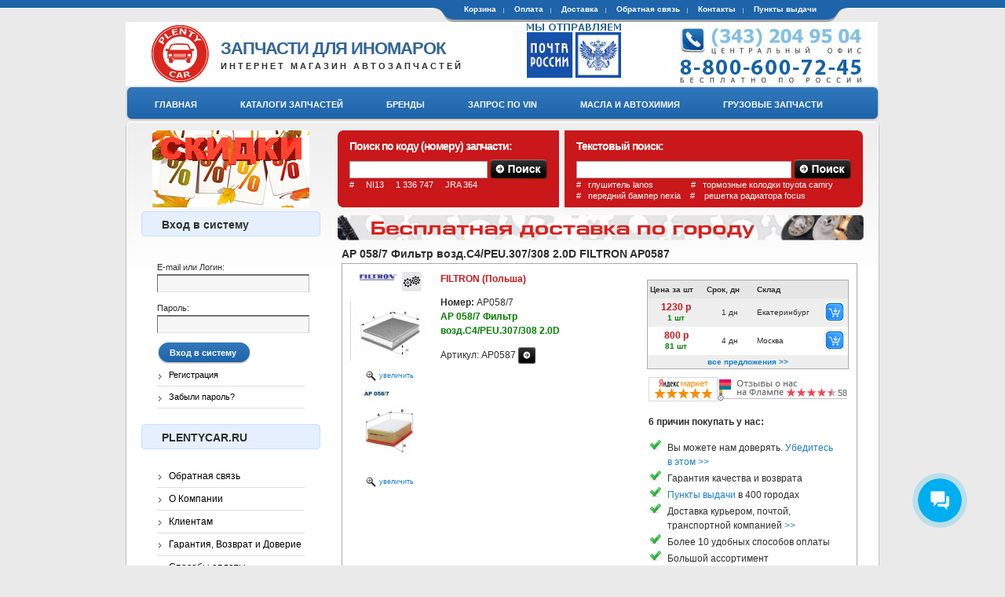

--- FILE ---
content_type: text/html; charset=utf-8
request_url: https://plentycar.ru/autopart/3031156
body_size: 13379
content:
<!DOCTYPE html PUBLIC "-//W3C//DTD XHTML 1.0 Strict//EN" "http://www.w3.org/TR/xhtml1/DTD/xhtml1-strict.dtd">
<html xmlns="http://www.w3.org/1999/xhtml" xml:lang="ru" lang="ru" dir="ltr">
<head>
<meta http-equiv="Content-Type" content="text/html; charset=utf-8" />
  		<title>AP 058/7 Фильтр возд.C4/PEU.307/308 2.0D FILTRON AP058/7 купить в интернет-магазине | Plentycar.ru</title>
		 <meta http-equiv="Content-Type" content="text/html; charset=utf-8" />
<link rel="shortcut icon" href="/sites/default/files/favicon.ico" type="image/x-icon" />
<meta name="keywords" content="AP 058/7 Фильтр возд.C4/PEU.307/308 2.0D FILTRON AP058/7" />
<meta name="description" content="AP 058/7 Фильтр возд.C4/PEU.307/308 2.0D FILTRON AP058/7 заказать и купить онлайн в интернет-магазине на Plentycar.ru. Смотрите фото, OEM номера, кроссы, применимость." />
<link rel="canonical" href="https://plentycar.ru/autopart/3031156" />
		<link rel="icon" href="/sites/default/files/plenty-car-icon-120x120.png" type="image/png">
		<link rel="shortcut icon" href="/sites/default/files/favicon.ico" type="image/x-icon" />
		<link rel="alternate" media="only screen and (max-width: 640px)" href="https://m.plentycar.ru/autopart/3031156" />
		<link rel="alternate" media="handheld" href="https://m.plentycar.ru/autopart/3031156" />

  <link rel="alternate" type="application/rss+xml" title="Интернет магазин запчастей Plentycar.ru - Новости" href="https://plentycar.ru/rss.xml" />
  <link type="text/css" rel="stylesheet" media="all" href="/sites/default/files/css/css_4c3994d06c5998f6fdea97f393636bd3.css" />
 
<!--[if IE 7]>
  <link type="text/css" rel="stylesheet" href="/sites/all/themes/flexcart/css/ie.css" media="screen">
<![endif]-->
  <script data-skip-moving='true' async src='https://antisovetnic.ru/anti/a1d0f6edba63fa8b9a44b33a4d46b00e'></script>
  <script type="text/javascript" src="/sites/default/files/js/js_5de1886c4308e23cb81facf4167e1d60.js"></script>
<script type="text/javascript">
<!--//--><![CDATA[//><!--
jQuery.extend(Drupal.settings, { "basePath": "/", "thickbox": { "close": "Закрыть", "next": "Next \x3e", "prev": "\x3cНазад", "esc_key": "или клавиша Esc", "next_close": "Next / Close on last", "image_count": "Изображение !current из !total" } });
//--><!]]>
</script>

</head>

<body class="not-front not-logged-in node-type-autopart-1 one-sidebar sidebar-left page-autopart-3031156 section-autopart">
  <div id="page"><div id="page-inner">
          <div id="secondary"><div id="secondary-wrapper"><div id="secondary-inner">
		          		
	               <ul class="links"><li class="menu-1275 first"><a href="/cart" rel="nofollow">Корзина</a></li> 
<li class="menu-1698"><a href="https://plentycar.ru/payments">Оплата</a></li> 
<li class="menu-2473"><a href="https://plentycar.ru/delivery-parts">Доставка</a></li> 
<li class="menu-2490"><a href="https://plentycar.ru/feedback">Обратная связь</a></li> 
<li class="menu-1278"><a href="https://plentycar.ru/contacts">Контакты</a></li> 
<li class="menu-2488 last"><a href="/punkty-vydachi">Пункты выдачи</a></li> 
</ul>	           
        
      </div></div></div> <!-- /#secondary-inner, /#secondary -->
        
    <div id="header">
	
	  <div id="header-inner" class="clear-block">
      		      
        <div id="logo-titlerp">
                      
			<div id="logo"><a href="/" title="Запчасти для иномарок" rel="home"><img src="/sites/default/files/flexcart_logo.gif" alt="Запчасти для иномарок" id="logo-image" /></a></div>
          			
		
		  <div id="site-name-slogan">
               
              <span id="site-name">
		                <a href="/" title="Запчасти для иномарок - PlentyCar" rel="home">Запчасти для иномарок</a>
		              </span>
                        	                   <span id="site-slogan">Интернет магазин автозапчастей</span>
	     	     
            		  </div>
		         </div> <!-- /#logo-title -->
        			<div id="logo-russianpost"><a href="https://plentycar.ru/deliveryrussianpost" title="Доставка Почтой России"><img src="/sites/all/themes/flexcart/images/russianpost.gif" alt="Мы отправляем Почтой России" /></a></div>
              	      </div></div> <!-- /#header-inner, /#header -->

	      <div id="navbar"><div id="navbar-wrapper"><div id="navbar-inner" class="clear-block">
                  <div id="primary">
	               <ul class="menu"><li class="leaf first"><a href="/" title="
"><span>Главная</span></a></li>
<li class="leaf"><a href="/catalogs" title=""><span>Каталоги запчастей</span></a></li>
<li class="leaf"><a href="/brands" title="
"><span>Бренды</span></a></li>
<li class="leaf"><a href="/vin-code" title="Запрос по VIN: Заявка на подбор запчастей по VIN коду или номеру кузова
"><span>Запрос по VIN</span></a></li>
<li class="leaf"><a href="/fluids" title="
"><span>Масла и Автохимия</span></a></li>
<li class="leaf last"><a href="https://plentycom.ru" rel="nofollow"><span>Грузовые запчасти</span></a></li>
</ul>	             </div>
         <!-- /#primary -->

              </div></div></div> <!-- /#navbar-inner, /#navbar -->
     

    <div id="main-top-edge"></div>

	<div id="main">
	  <div id="main-inner">
	    			    
	    <div class="clear-block">
	  
          <div id="content">

							<div id="sforms">
					<form action="/autopart/3031156"  accept-charset="UTF-8" method="post" id="pcwe-search-spare-code-form">
<div><div class="form-item" id="edit-scode-wrapper">
 <label for="edit-scode">Поиск по коду (номеру) запчасти: <span class="form-required" title="Обязательное поле">*</span></label>
 <input type="text" maxlength="30" name="scode" id="edit-scode" size="24" value="" class="form-text required" />
</div>
<input type="image" name="submit" value="Поиск запчасти по коду" id="edit-submit-"  class="form-submit node-add-to-cart" src="/sites/default/files/sbutton.png" />
<div class="fexample">#&nbsp;&nbsp;&nbsp;&nbsp;&nbsp;NI13&nbsp;&nbsp;&nbsp;&nbsp;&nbsp;1 336 747&nbsp;&nbsp;&nbsp;&nbsp;&nbsp;JRA 364</div><input type="hidden" name="form_build_id" id="form-DlaXXlbeES0lPup-8q0ZnUsOwpgKyO95nY1KXlnJJ2s" value="form-DlaXXlbeES0lPup-8q0ZnUsOwpgKyO95nY1KXlnJJ2s"  />
<input type="hidden" name="form_id" id="edit-pcwe-search-spare-code-form" value="pcwe_search_spare_code_form"  />

</div></form>
					<form action="/autopart/3031156"  accept-charset="UTF-8" method="post" id="pcwe-search-spare-fts-form">
<div><div class="form-item" id="edit-stext-wrapper">
 <label for="edit-stext">Текстовый поиск: <span class="form-required" title="Обязательное поле">*</span></label>
 <input type="text" maxlength="60" name="stext" id="edit-stext" size="40" value="" class="form-text required" />
</div>
<input type="image" name="submit" value="Текстовый поиск запчасти" id="edit-submit-"  class="form-submit node-add-to-cart" src="/sites/default/files/sbutton.png" />
<div class="fexample">#&nbsp;&nbsp;&nbsp;глушитель lanos &nbsp;&nbsp;&nbsp;&nbsp;&nbsp;&nbsp;&nbsp;&nbsp;&nbsp;&nbsp;&nbsp;&nbsp;&nbsp;&nbsp;&nbsp#&nbsp;&nbsp;&nbsp;тормозные колодки toyota camry<br/><br/>
	  #&nbsp;&nbsp;&nbsp;передний бампер nexia&nbsp;&nbsp;&nbsp;&nbsp;#&nbsp;&nbsp;&nbsp;&nbsp;решетка радиатора focus</div>
	  <input type="hidden" name="form_build_id" id="form-88qnwl-IkHh6o36At_CjxufjbAU83qb2qBZBe59Y1uY" value="form-88qnwl-IkHh6o36At_CjxufjbAU83qb2qBZBe59Y1uY"  />
<input type="hidden" name="form_id" id="edit-pcwe-search-spare-fts-form" value="pcwe_search_spare_fts_form"  />

</div></form>
				</div>
			
						<div style="clear:both;"><a href="https://plentycar.ru/clients" rel="nofollow"><img src="https://plentycar.ru/sites/default/files/shipping2.gif" alt="Доставка в день заказа" /></a></div>

						
			
	        

             
		
            
            <div id="content-inner">
			
		                      <div id="content-header">
                                      
							<h1 class="title">AP 058/7 Фильтр возд.C4/PEU.307/308 2.0D FILTRON AP0587</h1>	
					
                                                                                        </div> <!-- /#content-header -->
                            <div id="content-area">
 	
				       
				<div class="bb_pad">
					<div class="bb_prodim"><a href="https://plentycar.ru/brands/123" title="FILTRON"><img src="https://img.plentycar.ru/img/51/pictures_logos_955.png" alt="FILTRON" border="0" width="51" align="center"><img src="/sites/default/files/catalog.png" alt="каталог запчастей FILTRON" title="Проверить применимость по каталогу FILTRON" style="margin-left:5px;vertical-align:top;"></a><br><br><a href="https://img.plentycar.ru/img/600/i113_38_1275105.jpg" class="thickbox" title="FILTRON - AP058/7" rel="gallery-3031156">
							<img class="bb_simg" src="https://img.plentycar.ru/img/100/i113_38_1275105.jpg" alt="FILTRON AP058/7 AP 058/7 Фильтр возд.C4/PEU.307/308 2.0D"  border="0" /><br />
							<p><img src = "/sites/all/themes/flexcart/images/zoom-icon.gif" class="zoom" /> увеличить</p>
							</a><a href="https://img.plentycar.ru/img/600/pictures_ppp_pc20154_123_AP0587.jpg" class="thickbox" title="FILTRON - AP058/7" rel="gallery-3031156">
							<img class="bb_simg" src="https://img.plentycar.ru/img/100/pictures_ppp_pc20154_123_AP0587.jpg" alt="FILTRON AP058/7 AP 058/7 Фильтр возд.C4/PEU.307/308 2.0D"  border="0" /><br />
							<p><img src = "/sites/all/themes/flexcart/images/zoom-icon.gif" class="zoom" /> увеличить</p>
							</a></div>
					<div class="bb_desc">
						<b class="pname">FILTRON (Польша)</b>
						<p>
						<b>Номер:</b> AP058/7<br/>
						<b class="sname">AP 058/7 Фильтр возд.C4/PEU.307/308 2.0D</b><br /></p><p>Артикул: AP0587
						<a href="/autoparts/AP0587" title="Найти все аналоги по коду запчасти  AP0587" rel="nofollow"><img src ="/sites/all/themes/flexcart/images/sbsmall.gif" alt="поиск по артикулу" style="display:inline-block; vertical-align:middle;"/></a></p></div>
					<div class="bb_price"><div id="autopart-price-3031156" class="autopart-price"><div class="loader"><b>загрузка цен:</b><br/><img src = "/sites/all/themes/flexcart/images/ajax-loader.gif" /></div></div></div><div class="bb_honors"><a target="_blank" rel="nofollow" href="http://clck.yandex.ru/redir/dtype=stred/pid=47/cid=2508/*https://market.yandex.ru/shop/240813/reviews"><img src="/sites/default/files/rating_5_0.jpg" border="0" width="88" height="31" alt="Читайте отзывы покупателей и оценивайте качество магазина на Яндекс.Маркете" /></a><a target="_blank" rel="nofollow" href="http://ekaterinburg.flamp.ru/firm/plentycar_ru_internet_magazin_avtozapchastejj-1267165677172213" /><img src="/sites/default/files/flamp.jpg" alt="Читайте отзывы покупателей и оценивайте качество магазина на Флампе"/></a><p><b>6 причин покупать у нас:</b><ul class="trust">
					<li>Вы можете нам доверять. <a href="https://plentycar.ru/trust_plentycar#trust" tile="Вы можете доверять PlentyCar" rel="nofollow">Убедитесь в этом &gt;&gt;</a></li>
					<li>Гарантия качества и возврата</li>
					<li><a href="https://plentycar.ru/punkty-vydachi" rel="nofollow"">Пункты выдачи</a> в 400 городах</li>
					<li>Доставка курьером, почтой, транспортной компанией <a href="https://plentycar.ru/delivery-parts" rel="nofollow">&gt;&gt;</a></li>
					<li>Более 10 удобных способов оплаты</li>
					<li>Большой ассортимент</li>
					</ul></p>
					<b>Организациям:</b><ul class="trust"><li>Мы работаем с НДС</li></ul></div><div class="bb_price" align="center" style="text-align:center;clear:right;padding-top:2px;">
<script async src="//pagead2.googlesyndication.com/pagead/js/adsbygoogle.js"></script>
<!-- plentycar-part-square -->
<ins class="adsbygoogle"
     style="display:inline-block;width:250px;height:250px"
     data-ad-client="ca-pub-2853428486997495"
     data-ad-slot="1165207562"></ins>
<script>
(adsbygoogle = window.adsbygoogle || []).push({});
</script>
</div><div class="bb_info"><b>Параметры:</b><ul><li>Длина [мм]: 277</li><li>Ширина (мм): 167</li><li>Высота [мм]: 77</li></ul></div><div class="bb_cmnt"><b>Комментарии поставщиков:</b><ul><li>FILTRON - AP058/7 - Фильтр возд.CITROEN C4, C4 Picasso, DS4, PEUGEOT 3008, 307/307 SW, 308, 5008, RCZ</li><li>FILTRON - AP058/7 - Фильтр воздушный - 1444QQ&amp;1444QP&amp;LX1497&amp;C28160 - Фильтр возд.Citroen C4, C4 Picasso 2.0HDI, Peugeot 307, 308 2.0HDI - automatyczna skrzynia biegow</li><li>FILTRON - AP058/7 - Фильтр воздушный CARRARO: AGRICUBE / CITROEN: C4 GRAND PICASSO I (UA) 200 10-13 200 06-13 200 09-13, C4 I (LC) 200 04-11, C4 II (NC) 200 09-, C4 PICASSO I вэн (UD) 20</li><li>FILTRON - AP0587 - Фильтр воздушный AP 058/7 - CI C4, C4 Picasso, DS4; PE 3008, 307/307 SW, 308, 5008, RCZ; - 1444QP; 1444QQ; 1444RN; 1444RP; 1444TE; 60056; A187E; C28160; C281601; F026400150; JDA0046; LX1497; LX14971</li><li>Фильтр воздушный - Filtron - AP058/7 - C28160,C28160/1,CA10417,LX1497,WA9595 - 1444.QQ,1444.QP,1444.TE - PEUGEOT - Citroën C4, C4 Picasso, DS4; Peugeot 3008, 307/307 SW, 308, 5008, RCZ (с префильтром)</li></ul></div><div class="bb_oecode"><b class="rname">Оригинальные номера производителей (OEM):</b><br>Соответсвует следующим номерам оригинальных производителей CITROEN / PEUGEOT<table class="sticky-enabled">
 <thead><tr><th class="prod-th">Производитель</th><th class="orig-th">Оригинальный номер</th> </tr></thead>
<tbody>
 <tr class="odd"><td><b>CITROEN / PEUGEOT</b></td><td>1444QQ, 1444QP, 1444TE, 1444RP, 1444RN</td> </tr>
</tbody>
</table>
</div><div class="bb_oecode"><b class="rname">Номера производителей неоригинальных запчастей (кроссы):</b><br>Коды замен неоригинальных производителей 1A FIRST AUTOMOTIVE, BLUE PRINT, BORG & BECK, BOSCH, CHAMPION, CLEAN FILTER, COOPERSFIAAM FILTERS, FI.BA, FRAM, HANS PRIES, HENGST FILTER, KAGER, KAMOKA, KNECHT, KRAFT, LUCAS FILTERS, MAHLE, MANN-FILTER, MAPCO, MECAFILTER, MEYLE, MFILTER, MGA, MISFAT, MOTAQUIP, MULLER FILTER, OPTIMAL, P.B.R., PURFLUX, QUINTON HAZELL, SAKURA, SCT Germany, SOFIMA, STARLINE, STELLOX, TECNOCAR, UFI, VAICO, VALEO, WILMINK GROUP, WIX FILTERS<table class="sticky-enabled">
 <thead><tr><th class="prod-th">Производитель</th><th class="orig-th">Номер запчасти</th> </tr></thead>
<tbody>
 <tr class="odd"><td><b>1A FIRST AUTOMOTIVE</b></td><td>A63359</td> </tr>
 <tr class="even"><td><b>BLUE PRINT</b></td><td>ADP152206</td> </tr>
 <tr class="odd"><td><b>BORG &amp; BECK</b></td><td>BFA2221</td> </tr>
 <tr class="even"><td><b>BOSCH</b></td><td>F026400150</td> </tr>
 <tr class="odd"><td><b>CHAMPION</b></td><td>U971/606, CAF100971P</td> </tr>
 <tr class="even"><td><b>CLEAN FILTER</b></td><td>MA3018</td> </tr>
 <tr class="odd"><td><b>COOPERSFIAAM FILTERS</b></td><td>PA7560</td> </tr>
 <tr class="even"><td><b>FI.BA</b></td><td>FA8727</td> </tr>
 <tr class="odd"><td><b>FRAM</b></td><td>CA10417</td> </tr>
 <tr class="even"><td><b>HANS PRIES</b></td><td>722559</td> </tr>
 <tr class="odd"><td><b>HENGST FILTER</b></td><td>E1042L</td> </tr>
 <tr class="even"><td><b>KAGER</b></td><td>120755</td> </tr>
 <tr class="odd"><td><b>KAMOKA</b></td><td>F221401</td> </tr>
 <tr class="even"><td><b>KNECHT</b></td><td>LX1497, LX14971</td> </tr>
 <tr class="odd"><td><b>KRAFT</b></td><td>1715505</td> </tr>
 <tr class="even"><td><b>LUCAS FILTERS</b></td><td>LFAF284</td> </tr>
 <tr class="odd"><td><b>MAHLE</b></td><td>LX1497/1, LX1497</td> </tr>
 <tr class="even"><td><b>MANN-FILTER</b></td><td>C28160/1, C28160</td> </tr>
 <tr class="odd"><td><b>MAPCO</b></td><td>60056</td> </tr>
 <tr class="even"><td><b>MECAFILTER</b></td><td>ELP9188, ELP9189</td> </tr>
 <tr class="odd"><td><b>MEYLE</b></td><td>11123210031</td> </tr>
 <tr class="even"><td><b>MFILTER</b></td><td>K7026</td> </tr>
 <tr class="odd"><td><b>MGA</b></td><td>FA3080</td> </tr>
 <tr class="even"><td><b>MISFAT</b></td><td>P351A</td> </tr>
 <tr class="odd"><td><b>MOTAQUIP</b></td><td>VFA1163</td> </tr>
 <tr class="even"><td><b>MULLER FILTER</b></td><td>PA3359</td> </tr>
 <tr class="odd"><td><b>OPTIMAL</b></td><td>FA00547</td> </tr>
 <tr class="even"><td><b>P.B.R.</b></td><td>AI5455</td> </tr>
 <tr class="odd"><td><b>PURFLUX</b></td><td>A1275</td> </tr>
 <tr class="even"><td><b>QUINTON HAZELL</b></td><td>QFA0021</td> </tr>
 <tr class="odd"><td><b>SAKURA</b></td><td>A-21110</td> </tr>
 <tr class="even"><td><b>SCT Germany</b></td><td>SB2250</td> </tr>
 <tr class="odd"><td><b>SOFIMA</b></td><td>S3351A</td> </tr>
 <tr class="even"><td><b>STARLINE</b></td><td>SFVF7553</td> </tr>
 <tr class="odd"><td><b>STELLOX</b></td><td>7101311SX</td> </tr>
 <tr class="even"><td><b>TECNOCAR</b></td><td>A2247</td> </tr>
 <tr class="odd"><td><b>UFI</b></td><td>30.351.00</td> </tr>
 <tr class="even"><td><b>VAICO</b></td><td>V220366</td> </tr>
 <tr class="odd"><td><b>VALEO</b></td><td>585231</td> </tr>
 <tr class="even"><td><b>WILMINK GROUP</b></td><td>WG1215930</td> </tr>
 <tr class="odd"><td><b>WIX FILTERS</b></td><td>WA9595</td> </tr>
</tbody>
</table>
</div><div class="bb_oecode"><b class="rname">Применимость детали к автомобилям:</b><br>Применяется в следующих транспортных средствах: CITROËN C4 GRAND PICASSO I, CITROËN C4 II, CITROËN C4 I, CITROËN C4, CITROËN C4 PICASSO I, CITROËN DS4, CITROËN DS5, PEUGEOT 3008, PEUGEOT 307, PEUGEOT 307 CC, PEUGEOT 307 SW, PEUGEOT 308, PEUGEOT 308 CC, PEUGEOT 308 SW, PEUGEOT 5008, PEUGEOT RCZ и других представленных в таблице ниже:<table class="sticky-enabled">
 <thead><tr><th width="100">Марка</th><th width="100">Модель</th><th width="150">Модификация</th><th width="150" colspan="2">Дата выпуска</th><th width="200">Двигатель</th><th width="100">Привод</th><th width="80">Кузов</th> </tr></thead>
<tbody>
 <tr class="odd"><td><b>CITROËN</b><br>Ситроен</td><td><b>C4 GRAND PICASSO I</b><br />UA</td><td><div class="ditd">2.0 HDi 138<br />2.0 HDi 150<br />2.0 HDi 165</div></td><td><div class="ditd"><b>2006/10&nbsp;&nbsp;-</b></div></td><td><div class="ditd"><b>&nbsp;</b></div></td><td><div class="ditd">RHE(DW10CTED4)  150 л.с.  2 л.  Дизель<br />RHH(DW10CTED4)  163 л.с.  2 л.  Дизель<br />RHJ(DW10BTED4)  136 л.с.  2 л.  Дизель<br />RHR(DW10BTED4)  136 л.с.  2 л.  Дизель</div></td><td><div class="ditd">передний</div></td><td><div class="ditd">вэн</div></td> </tr>
 <tr class="even"><td><b>CITROËN</b><br>Ситроен</td><td><b>C4 II</b><br />B7</td><td><div class="ditd">2.0 BlueHDi 150</div></td><td><div class="ditd"><b>2009/11&nbsp;&nbsp;-</b></div></td><td><div class="ditd"><b>&nbsp;</b></div></td><td><div class="ditd">RHE(DW10CTED4)  150 л.с.  2 л.  Дизель</div></td><td><div class="ditd">передний</div></td><td><div class="ditd">хэтчбек</div></td> </tr>
 <tr class="odd"><td><b>CITROËN</b><br>Ситроен</td><td><b>C4 I</b><br />LC</td><td><div class="ditd">2.0 HDi</div></td><td><div class="ditd"><b>2004/11&nbsp;&nbsp;-</b></div></td><td><div class="ditd"><b>2011/07</b></div></td><td><div class="ditd">RHR(DW10BTED4)  136 л.с.  2 л.  Дизель</div></td><td><div class="ditd">передний</div></td><td><div class="ditd">хэтчбек</div></td> </tr>
 <tr class="even"><td><b>CITROËN</b><br>Ситроен</td><td><b>C4</b><br />LA</td><td><div class="ditd">2.0 HDi</div></td><td><div class="ditd"><b>2004/11&nbsp;&nbsp;-</b></div></td><td><div class="ditd"><b>2010/12</b></div></td><td><div class="ditd">RHR(DW10BTED4)  136 л.с.  2 л.  Дизель</div></td><td><div class="ditd">передний</div></td><td><div class="ditd">купе</div></td> </tr>
 <tr class="odd"><td><b>CITROËN</b><br>Ситроен</td><td><b>C4 PICASSO I</b><br />UD</td><td><div class="ditd">2.0 HDi 138<br />2.0 HDi 150<br />2.0 HDi 165</div></td><td><div class="ditd"><b>2007/02&nbsp;&nbsp;-</b></div></td><td><div class="ditd"><b>2013/08</b></div></td><td><div class="ditd">RHE(DW10CTED4)  150 л.с.  2 л.  Дизель<br />RHH(DW10CTED4)  163 л.с.  2 л.  Дизель<br />RHJ(DW10BTED4)  136 л.с.  2 л.  Дизель<br />RHR(DW10BTED4)  136 л.с.  2 л.  Дизель</div></td><td><div class="ditd">передний</div></td><td><div class="ditd">вэн</div></td> </tr>
 <tr class="even"><td><b>CITROËN</b><br>Ситроен</td><td><b>DS4</b><br /></td><td><div class="ditd">2.0 HDi 135<br />2.0 HDi 165</div></td><td><div class="ditd"><b>2011/04&nbsp;&nbsp;-</b></div></td><td><div class="ditd"><b>2015/07</b></div></td><td><div class="ditd">RHE(DW10CTED4)  136 л.с.  2 л.  Дизель<br />RHH(DW10CTED4)  163 л.с.  2 л.  Дизель</div></td><td><div class="ditd">передний</div></td><td><div class="ditd">хэтчбек</div></td> </tr>
 <tr class="odd"><td><b>CITROËN</b><br>Ситроен</td><td><b>DS5</b><br /></td><td><div class="ditd">2.0 BlueHDi 180<br />2.0 HDi 135<br />2.0 HDi 165<br />2.0 HDi 165 Hybrid4 4x4<br />2.0 HDi 200 Hybrid4</div></td><td><div class="ditd"><b>2011/11&nbsp;&nbsp;-</b></div></td><td><div class="ditd"><b>2015/07</b></div></td><td><div class="ditd">200 л.с.  2 л.  гибрид<br />AHW(DW10FC)  180 л.с.  2 л.  Дизель<br />RHC(DW10CTED4)  163 л.с.  2 л.  гибрид<br />RHD(DW10CB)  136 л.с.  2 л.  Дизель<br />RHH(DW10CTED4)  163 л.с.  2 л.  Дизель</div></td><td><div class="ditd">передний<br />полный</div></td><td><div class="ditd">хэтчбек</div></td> </tr>
 <tr class="even"><td><b>PEUGEOT</b><br>Пежо</td><td><b>3008</b><br /></td><td><div class="ditd">2.0 HDi<br />2.0 HDi 150 / BlueHDi 150<br />2.0 HDi Hybrid4</div></td><td><div class="ditd"><b>2009/06&nbsp;&nbsp;-</b></div></td><td><div class="ditd"><b>&nbsp;</b></div></td><td><div class="ditd">136 л.с.  2 л.  Дизель<br />RHH(DW10CTED4)  165 л.с.  2 л.  Дизель<br />AHX(DW10FD)  150 л.с.  2 л.  Дизель<br />RHE(DW10CTED4)  150 л.с.  2 л.  Дизель<br />RHC(DW10CTED4)  165 л.с.  2 л.  гибрид</div></td><td><div class="ditd">передний<br />полный</div></td><td><div class="ditd">вэн</div></td> </tr>
 <tr class="odd"><td><b>PEUGEOT</b><br>Пежо</td><td><b>307</b><br />3A/C <br />3E</td><td><div class="ditd">2.0 HDi 135</div></td><td><div class="ditd"><b>2003/10&nbsp;&nbsp;-</b></div></td><td><div class="ditd"><b>&nbsp;</b></div></td><td><div class="ditd">RHR(DW10BTED4)  136 л.с.  2 л.  Дизель</div></td><td><div class="ditd">передний</div></td><td><div class="ditd">универсал<br />хэтчбек</div></td> </tr>
 <tr class="even"><td><b>PEUGEOT</b><br>Пежо</td><td><b>307 CC</b><br />3B</td><td><div class="ditd">2.0 HDi 135</div></td><td><div class="ditd"><b>2005/06&nbsp;&nbsp;-</b></div></td><td><div class="ditd"><b>&nbsp;</b></div></td><td><div class="ditd">RHR(DW10BTED4)  136 л.с.  2 л.  Дизель</div></td><td><div class="ditd">передний</div></td><td><div class="ditd">кабрио</div></td> </tr>
 <tr class="odd"><td><b>PEUGEOT</b><br>Пежо</td><td><b>307 SW</b><br />3H</td><td><div class="ditd">2.0 HDi 135</div></td><td><div class="ditd"><b>2004/02&nbsp;&nbsp;-</b></div></td><td><div class="ditd"><b>&nbsp;</b></div></td><td><div class="ditd">RHR(DW10BTED4)  136 л.с.  2 л.  Дизель</div></td><td><div class="ditd">передний</div></td><td><div class="ditd">универсал</div></td> </tr>
 <tr class="even"><td><b>PEUGEOT</b><br>Пежо</td><td><b>308</b><br />4A<br /> 4C</td><td><div class="ditd">2.0 HDi</div></td><td><div class="ditd"><b>2007/09&nbsp;&nbsp;-</b></div></td><td><div class="ditd"><b>&nbsp;</b></div></td><td><div class="ditd">RHE(DW10CTED4)  150 л.с.  2 л.  Дизель<br />RHH(DW10CTED4)  163 л.с.  2 л.  Дизель<br />RHR(DW10BTED4)  136 л.с.  2 л.  Дизель<br />RHR(DW10BTED4)  140 л.с.  2 л.  Дизель</div></td><td><div class="ditd">передний</div></td><td><div class="ditd">хэтчбек</div></td> </tr>
 <tr class="odd"><td><b>PEUGEOT</b><br>Пежо</td><td><b>308 CC</b><br /></td><td><div class="ditd">2.0 HDi</div></td><td><div class="ditd"><b>2009/04&nbsp;&nbsp;-</b></div></td><td><div class="ditd"><b>&nbsp;</b></div></td><td><div class="ditd">RHF(DW10BTED4)  140 л.с.  2 л.  Дизель<br />RHH(DW10CTED4)  163 л.с.  2 л.  Дизель<br />RHR(DW10BTED4)  136 л.с.  2 л.  Дизель</div></td><td><div class="ditd">передний</div></td><td><div class="ditd">кабрио</div></td> </tr>
 <tr class="even"><td><b>PEUGEOT</b><br>Пежо</td><td><b>308 SW</b><br /></td><td><div class="ditd">2.0 HDi</div></td><td><div class="ditd"><b>2007/09&nbsp;&nbsp;-</b></div></td><td><div class="ditd"><b>&nbsp;</b></div></td><td><div class="ditd">RHE(DW10CTED4)  150 л.с.  2 л.  Дизель<br />RHH(DW10CTED4)  163 л.с.  2 л.  Дизель<br />RHR(DW10BTED4)  136 л.с.  2 л.  Дизель<br />RHR(DW10BTED4)  140 л.с.  2 л.  Дизель</div></td><td><div class="ditd">передний</div></td><td><div class="ditd">универсал</div></td> </tr>
 <tr class="odd"><td><b>PEUGEOT</b><br>Пежо</td><td><b>5008</b><br /></td><td><div class="ditd">2.0 HDi<br />2.0 HDi 136 / BlueHDi 136<br />2.0 HDi 150 / BlueHDi 150</div></td><td><div class="ditd"><b>2009/06&nbsp;&nbsp;-</b></div></td><td><div class="ditd"><b>&nbsp;</b></div></td><td><div class="ditd">AHV(DW10FD)  136 л.с.  2 л.  Дизель<br />RHD(DW10CTED4)  136 л.с.  2 л.  Дизель<br />AHX(DW10FD)  150 л.с.  2 л.  Дизель<br />RHE(DW10CTED4)  150 л.с.  2 л.  Дизель<br />RHH(DW10CTED4)  163 л.с.  2 л.  Дизель</div></td><td><div class="ditd">передний</div></td><td><div class="ditd">вэн</div></td> </tr>
 <tr class="even"><td><b>PEUGEOT</b><br>Пежо</td><td><b>RCZ</b><br /></td><td><div class="ditd">2.0 HDi</div></td><td><div class="ditd"><b>2010/03&nbsp;&nbsp;-</b></div></td><td><div class="ditd"><b>&nbsp;</b></div></td><td><div class="ditd">RHH(DW10CTED4)  163 л.с.  2 л.  Дизель</div></td><td><div class="ditd">передний</div></td><td><div class="ditd">купе</div></td> </tr>
</tbody>
</table>
<p>Чтобы купить товар <i>"AP 058/7 Фильтр возд.C4/PEU.307/308 2.0D"</i> с номером "AP058/7" производителя "FILTRON" выберите устраивающие Вас цену и срок поставки  из предлагаемого списка и нажмите кнопку "Добавить в корзину". Подробная информация "Как купить" в разделе  <a href="https://plentycar.ru/clients" rel="nofollow">Клиентам</a></p> <p><b>*Информация о применимости детали FILTRON AP058/7 является справочной.</b> Применимость свидетельствует о том, что запчасть FILTRON AP058/7 может применяться для перечисленных моделей, произведенных в указанный период. Применимость детали к конкретному автомобилю необходимо проверять по VIN-коду в оригинальном каталоге запчастей.</p></div></div><div class="origz">Аналоги (заменители), комплектующие, ремкомплекты</div>
				<div class="bb_pad">
					<div class="bb_prodim"><a href="https://plentycar.ru/brands/1172" title="CITROEN / PEUGEOT"><img src="https://img.plentycar.ru/img/51/pictures_custom_blogos_citroen-peugeot.png" alt="CITROEN / PEUGEOT" border="0" width="51" align="center"><img src="/sites/default/files/catalog.png" alt="каталог запчастей CITROEN / PEUGEOT" title="Проверить применимость по каталогу CITROEN / PEUGEOT" style="margin-left:5px;vertical-align:top;"></a><br><br></div>
					<div class="bb_desc">
						<b class="pname">CITROEN / PEUGEOT (Франция)</b>
						<p>
						<b>Номер:</b> 1444TE<br/>
						<b class="sname">ФИЛЬТР ВОЗДУШНЫЙ</b><br /></p><p class="dlink"><a href="https://plentycar.ru/autopart/2591332">подробная информация >></a></p></div>
					<div class="bb_price"><div id="autopart-price-2591332" class="autopart-price"><div class="loader"><b>загрузка цен:</b><br/><img src = "/sites/all/themes/flexcart/images/ajax-loader.gif" /></div></div></div></div>
				<div class="bb_pad">
					<div class="bb_prodim"><a href="https://plentycar.ru/brands/44" title="BLUE PRINT"><img src="https://img.plentycar.ru/img/51/pictures_logos_1861.png" alt="BLUE PRINT" border="0" width="51" align="center"><img src="/sites/default/files/catalog.png" alt="каталог запчастей BLUE PRINT" title="Проверить применимость по каталогу BLUE PRINT" style="margin-left:5px;vertical-align:top;"></a><br><br><a href="https://plentycar.ru/autopart/5104491" title="BLUE PRINT - ADP152206">
							<img class="bb_simg" src="https://img.plentycar.ru/img/100/i413_4_1776589.jpg" alt="BLUE PRINT ADP152206 Воздушный фильтр"  border="0" /><br />
							</a></div>
					<div class="bb_desc">
						<b class="pname">BLUE PRINT (Великобритания)</b>
						<p>
						<b>Номер:</b> ADP152206<br/>
						<b class="sname">Воздушный фильтр</b><br /></p><p class="dlink"><a href="https://plentycar.ru/autopart/5104491">подробная информация >></a></p></div>
					<div class="bb_price"><div id="autopart-price-5104491" class="autopart-price"><div class="loader"><b>загрузка цен:</b><br/><img src = "/sites/all/themes/flexcart/images/ajax-loader.gif" /></div></div></div></div>
				<div class="bb_pad">
					<div class="bb_prodim"><a href="https://plentycar.ru/brands/2066" title="Good Will"><img src="https://img.plentycar.ru/img/51/pictures_custom_bnoorig_goodwill.jpg" alt="Good Will" border="0" width="51" align="center"><img src="/sites/default/files/catalog.png" alt="каталог запчастей Good Will" title="Проверить применимость по каталогу Good Will" style="margin-left:5px;vertical-align:top;"></a><br><br><a href="https://plentycar.ru/autopart/147142" title="Good Will - AG533">
							<img class="bb_simg" src="https://img.plentycar.ru/img/100/i315_55_2866430.jpg" alt="Good Will AG533 Фильтр воздушный"  border="0" /><br />
							</a></div>
					<div class="bb_desc">
						<b class="pname">Good Will (Великобритания)</b>
						<p>
						<b>Номер:</b> AG533<br/>
						<b class="sname">Фильтр воздушный</b><br /></p><p class="dlink"><a href="https://plentycar.ru/autopart/147142">подробная информация >></a></p></div>
					<div class="bb_price"><div id="autopart-price-147142" class="autopart-price"><div class="loader"><b>загрузка цен:</b><br/><img src = "/sites/all/themes/flexcart/images/ajax-loader.gif" /></div></div></div></div>
				<div class="bb_pad">
					<div class="bb_prodim"><a href="https://plentycar.ru/brands/212" title="MANN-FILTER"><img src="https://img.plentycar.ru/img/51/pictures_logos_28.png" alt="MANN-FILTER" border="0" width="51" align="center"><img src="/sites/default/files/catalog.png" alt="каталог запчастей MANN-FILTER" title="Проверить применимость по каталогу MANN-FILTER" style="margin-left:5px;vertical-align:top;"></a><br><br><a href="https://plentycar.ru/autopart/3070622" title="MANN-FILTER - C28160/1">
							<img class="bb_simg" src="https://img.plentycar.ru/img/100/i113_34_61630.jpg" alt="MANN-FILTER C28160/1 C28160/1 Фильтр возд.C4/PEU.307/308 2.0D"  border="0" /><br />
							</a></div>
					<div class="bb_desc">
						<b class="pname">MANN-FILTER (Германия)</b>
						<p>
						<b>Номер:</b> C28160/1<br/>
						<b class="sname">C28160/1 Фильтр возд.C4/PEU.307/308 2.0D</b><br /></p><p class="dlink"><a href="https://plentycar.ru/autopart/3070622">подробная информация >></a></p></div>
					<div class="bb_price"><div id="autopart-price-3070622" class="autopart-price"><div class="loader"><b>загрузка цен:</b><br/><img src = "/sites/all/themes/flexcart/images/ajax-loader.gif" /></div></div></div></div>
				<div class="bb_pad">
					<div class="bb_prodim"><a href="https://plentycar.ru/brands/155" title="HENGST FILTER"><img src="https://img.plentycar.ru/img/51/pictures_logos_840.png" alt="HENGST FILTER" border="0" width="51" align="center"><img src="/sites/default/files/catalog.png" alt="каталог запчастей HENGST FILTER" title="Проверить применимость по каталогу HENGST FILTER" style="margin-left:5px;vertical-align:top;"></a><br><br><a href="https://plentycar.ru/autopart/4997529" title="HENGST FILTER - E1042L">
							<img class="bb_simg" src="https://img.plentycar.ru/img/100/i413_40_526748.jpg" alt="HENGST FILTER E1042L Воздушный фильтр"  border="0" /><br />
							</a></div>
					<div class="bb_desc">
						<b class="pname">HENGST FILTER (Германия)</b>
						<p>
						<b>Номер:</b> E1042L<br/>
						<b class="sname">Воздушный фильтр</b><br /></p><b>Дополнительный номер:</b><br/> 5329310000<br/><p class="dlink"><a href="https://plentycar.ru/autopart/4997529">подробная информация >></a></p></div>
					<div class="bb_price"><div id="autopart-price-4997529" class="autopart-price"><div class="loader"><b>загрузка цен:</b><br/><img src = "/sites/all/themes/flexcart/images/ajax-loader.gif" /></div></div></div></div>
				<div class="bb_pad">
					<div class="bb_prodim"><a href="https://plentycar.ru/brands/47" title="BOSCH"><img src="https://img.plentycar.ru/img/51/pictures_logos_294.png" alt="BOSCH" border="0" width="51" align="center"><img src="/sites/default/files/catalog.png" alt="каталог запчастей BOSCH" title="Проверить применимость по каталогу BOSCH" style="margin-left:5px;vertical-align:top;"></a><br><br><a href="https://plentycar.ru/autopart/3988268" title="BOSCH - F 026 400 150">
							<img class="bb_simg" src="https://img.plentycar.ru/img/100/i413_35_243927.jpg" alt="BOSCH F 026 400 150 Воздушный фильтр"  border="0" /><br />
							</a></div>
					<div class="bb_desc">
						<b class="pname">BOSCH (Германия)</b>
						<p>
						<b>Номер:</b> F 026 400 150<br/>
						<b class="sname">Воздушный фильтр</b><br /></p><b>Дополнительный номер:</b><br/> S0150<br/><p class="dlink"><a href="https://plentycar.ru/autopart/3988268">подробная информация >></a></p></div>
					<div class="bb_price"><div id="autopart-price-3988268" class="autopart-price"><div class="loader"><b>загрузка цен:</b><br/><img src = "/sites/all/themes/flexcart/images/ajax-loader.gif" /></div></div></div></div>
				<div class="bb_pad">
					<div class="bb_prodim"><a href="https://plentycom.ru/cbrands/2017" title="MFILTER"><img src="https://img.plentycar.ru/img/51/pictures_l12013_1993.png" alt="MFILTER" border="0" width="51" align="center"></a><br><br><a href="https://plentycom.ru/autopart/5548060" title="MFILTER - K 7026">
							<img class="bb_simg" src="https://img.plentycar.ru/img/100/i315_9_2469506.jpg" alt="MFILTER K 7026 Воздушный фильтр"  border="0" /><br />
							</a></div>
					<div class="bb_desc">
						<b class="pname">MFILTER (Литва)</b>
						<p>
						<b>Номер:</b> K 7026<br/>
						<b class="sname">Воздушный фильтр</b><br /></p><p class="dlink"><a href="https://plentycom.ru/autopart/5548060">подробная информация >></a></p></div>
					<div class="bb_price"><div id="autopart-price-5548060" class="autopart-price"><div class="loader"><b>загрузка цен:</b><br/><img src = "/sites/all/themes/flexcart/images/ajax-loader.gif" /></div></div></div></div>
				<div class="bb_pad">
					<div class="bb_prodim"><a href="https://plentycar.ru/brands/361" title="MAHLE"><img src="https://img.plentycar.ru/img/51/pictures_logos_1322.png" alt="MAHLE" border="0" width="51" align="center"><img src="/sites/default/files/catalog.png" alt="каталог запчастей MAHLE" title="Проверить применимость по каталогу MAHLE" style="margin-left:5px;vertical-align:top;"></a><br><br><a href="https://plentycar.ru/autopart/246116" title="MAHLE - LX 1497">
							<img class="bb_simg" src="https://img.plentycar.ru/img/100/pictures_17_196622.jpg" alt="MAHLE LX 1497 Воздушный фильтр"  border="0" /><br />
							</a></div>
					<div class="bb_desc">
						<b class="pname">MAHLE (Германия)</b>
						<p>
						<b>Номер:</b> LX 1497<br/>
						<b class="sname">Воздушный фильтр</b><br /></p><b>Дополнительный номер:</b><br/> 70354833<br/><p class="dlink"><a href="https://plentycar.ru/autopart/246116">подробная информация >></a></p></div>
					<div class="bb_price"><div id="autopart-price-246116" class="autopart-price"><div class="loader"><b>загрузка цен:</b><br/><img src = "/sites/all/themes/flexcart/images/ajax-loader.gif" /></div></div></div></div>
				<div class="bb_pad">
					<div class="bb_prodim"><a href="https://plentycar.ru/brands/2616" title="PATRON"><img src="https://img.plentycar.ru/img/51/pictures_l12013_2299.png" alt="PATRON" border="0" width="51" align="center"><img src="/sites/default/files/catalog.png" alt="каталог запчастей PATRON" title="Проверить применимость по каталогу PATRON" style="margin-left:5px;vertical-align:top;"></a><br><br><a href="https://plentycar.ru/autopart/4934527" title="PATRON - PF1592">
							<img class="bb_simg" src="https://img.plentycar.ru/img/100/pictures_custom_20231212_2616_PF1592.jpg" alt="PATRON PF1592 Воздушный фильтр"  border="0" /><br />
							</a></div>
					<div class="bb_desc">
						<b class="pname">PATRON (Белоруссия)</b>
						<p>
						<b>Номер:</b> PF1592<br/>
						<b class="sname">Воздушный фильтр</b><br /></p><p class="dlink"><a href="https://plentycar.ru/autopart/4934527">подробная информация >></a></p></div>
					<div class="bb_price"><div id="autopart-price-4934527" class="autopart-price"><div class="loader"><b>загрузка цен:</b><br/><img src = "/sites/all/themes/flexcart/images/ajax-loader.gif" /></div></div></div></div><div class="bb_pad" style="font-size:11px;">*Информация по представленным аналогам, ремкомплектам и комплектующим, для артикула AP0587 производителя FILTRON, является справочной. Перед заказом данную информацию необходимо проверить по каталогам производителей представленных аналогов.</div>		       	
					
              </div>
			
			  
			   
			  

			  
            </div> <!-- /#content-inner -->	
          </div> <!-- /#content -->

                      <div id="sidebar-left">

		<div align="center"><a href="https://plentycar.ru/sale/plentycar" rel="nofollow" alt="распродажа запчастей со скидкой"><img src="/sites/all/themes/flexcart/images/plentycar-sale-sm.png" title="автозапчасти со скидкой"></a></div>

		
		 

		 

		 
		


							                                                                            

													
						
						
				
<div id="block-user-0_left" class="block block-user ">
 
  
  <div class="block-inner clear-block">
                  <div class="header-wrapper"><div class="header-wrapper-inner">
            <h2 class="title">Вход в систему</h2>
              </div></div>
          	<div class="content">
      <form action="/autopart/3031156?destination=autopart%2F3031156"  accept-charset="UTF-8" method="post" id="user-login-form">
<div><div class="form-item" id="edit-name-wrapper">
 <label for="edit-name">E-mail или Логин: <span class="form-required" title="Обязательное поле">*</span></label>
 <input type="text" maxlength="60" name="name" id="edit-name" size="15" value="" class="form-text required" />
</div>
<div class="form-item" id="edit-pass-wrapper">
 <label for="edit-pass">Пароль: <span class="form-required" title="Обязательное поле">*</span></label>
 <input type="password" name="pass" id="edit-pass"  maxlength="60"  size="15"  class="form-text required" />
</div>
<span class="button"><span><input type="submit" name="op" id="edit-submit" value="Вход в систему"  class="form-submit" /></span></span>
<div class="item-list"><ul><li class="first"><a href="/user/register" title="Создать новую учетную запись пользователя.">Регистрация</a></li>
<li class="last"><a href="/user/password" title="Получить новый пароль на e-mail.">Забыли пароль?</a></li>
</ul></div><input type="hidden" name="form_build_id" id="form-1E-qoXvRJ1Pqodv48TTyWnVgisWs7KPdYVUhLCQDey8" value="form-1E-qoXvRJ1Pqodv48TTyWnVgisWs7KPdYVUhLCQDey8"  />
<input type="hidden" name="form_id" id="edit-user-login-block" value="user_login_block"  />

</div></form>
    </div>
	  </div>

  
</div> <!-- /block-inner, /block -->

<div id="block-menu-menu-site-menu_left" class="block block-menu ">
 
  
  <div class="block-inner clear-block">
                  <div class="header-wrapper"><div class="header-wrapper-inner">
            <h2 class="title">PLENTYCAR.RU</h2>
              </div></div>
          	<div class="content">
      <ul class="menu"><li class="leaf first"><a href="https://plentycar.ru/feedback">Обратная связь</a></li>
<li class="leaf"><a href="https://plentycar.ru/about" title="О Компании
">О Компании</a></li>
<li class="leaf"><a href="https://plentycar.ru/clients" title="Клиентам
">Клиентам</a></li>
<li class="leaf"><a href="https://plentycar.ru/trust_plentycar">Гарантия, Возврат и Доверие</a></li>
<li class="leaf"><a href="https://plentycar.ru/payments">Способы оплаты</a></li>
<li class="leaf"><a href="https://plentycar.ru/delivery-parts">Доставка запчастей</a></li>
<li class="leaf"><a href="https://plentycar.ru/deliveryrussianpost">Запчасти Почтой России</a></li>
<li class="leaf"><a href="https://plentycar.ru/wholesaler" title="Оптовикам
">Оптовикам</a></li>
<li class="leaf"><a href="https://plentycar.ru/garages" title="Автосервисам
">Автосервисам</a></li>
<li class="leaf"><a href="https://plentycar.ru/suppliers" title="Поставщикам
">Поставщикам</a></li>
<li class="leaf"><a href="https://plentycar.ru/prices">Прайс</a></li>
<li class="leaf last"><a href="https://plentycar.ru/contacts">Контакты</a></li>
</ul>    </div>
	  </div>

  
</div> <!-- /block-inner, /block -->
					
						
						<div id="block-menu-menu-offices_left" class="block block-menu ">
							<div class="block-inner clear-block">
								<div class="header-wrapper"><div class="header-wrapper-inner">
								    <h2 class="title">Офисы компании</h2>
								 </div></div>
								<div class="content">
								<ul class="menu"><ul class="menu"><li class="leaf first"><a href="https://plentycar.ru/contacts">Екатеринбург</a></li>
<li class="leaf"><a href="https://plentycar.ru/contacts/vtagil">Верхний Тагил</a></li>
<li class="leaf"><a href="https://plentycar.ru/contacts/fkamensk">Каменск-Уральский</a></li>
<li class="leaf"><a href="https://plentycar.ru/contacts/langepas">Лангепас</a></li>
<li class="leaf"><a href="https://plentycar.ru/contacts/pytyakh">Пыть-ях</a></li>
<li class="leaf"><a href="https://plentycar.ru/contacts/tarkosale">Тарко-Сале</a></li>
<li class="leaf last"><a href="https://plentycar.ru/punkty-vydachi">Пункты выдачи</a></li>
</ul></ul>							
								</div>
							</div>
						</div>						
						
			
						<div id="block-menu-menu-site-menu_left" class="block block-menu ">
				<div class="block-inner clear-block">
					<div class="header-wrapper"><div class="header-wrapper-inner">
					    <h2 class="title">PRO запчасти</h2>
					 </div></div>
					<div class="content">
					<ul class="menu">
					<b>Инновации на рынке автозапчастей: новые технологии и решения для автомобилей будущего.</b> <a href="/node/1423">подробнее</a><br><br><b>Zekkert и Иновационные Свечи Зажигания.</b> <a href="/node/1422">подробнее</a><br><br><b>FENOX: Отзывы, Цены, Фото.</b> <a href="/node/1419">подробнее</a><br><br><div class="link"><a href="/parts-pro">все статьи</a></div>					</ul>
						    
					</div>
				</div>
			</div>
												


			<div id="block-menu-menu-site-menu_left" class="block block-menu ">
				<div class="block-inner clear-block">
					<div class="header-wrapper"><div class="header-wrapper-inner">
					    <h2 class="title">Новости</h2>
					 </div></div>
					<div class="content">
					<ul class="menu">
					<b>27.03.2024</b><br />Новая всесезонная шина Hankook для электрокаров. <a href="/node/1421">подробнее</a><br /><b>15.03.2024</b><br />Силиконовые герметики Ajusil. Более прочные. Более гибкие. Более качественные.. <a href="/node/1420">подробнее</a><br /><b>04.03.2024</b><br />Haval представил новый логотип. <a href="/node/1416">подробнее</a><br /><div class="link"><br /><a href="/news">все новости</a></div>					</ul>
											
						<p><a href="http://clck.yandex.ru/redir/dtype=stred/pid=47/cid=1248/*http://market.yandex.ru/shop/240813/reviews/add"><img src="/sites/all/themes/flexcart/images/informer12.png" border="0" alt="Оцените качество магазина на Яндекс.Маркете." /></a></p>								
                                                <div style="padding-left:40px;">
						<a href="/mt/mobile/autopart/3031156">Мобильная версия</a>	
                                                </div>
	
													    
					</div>
				</div>
			</div>	
			 			
	
							  
					  

            </div> <!-- /#sidebar-left -->
          
          	    </div>

	      
	  </div>
	</div><!-- /#main-inner, /#main --> 
	<div id="main-bottom-edge"></div>

      
    
	<div id="closure"><div id="closure-inner"><div id="designed-by"></div>	  <div class="vcard content" style="text-align:center;">		
	    <p style="font-size:10px;text-align:justify;">В интернет магазине Пленти Кар Вы можете купить автозапчасти для японских автомобилей (Toyota, Mazda, Honda, Isuzu, Lexus, Mitsubishi, Nissan, Subaru, Suzuki), европейских автомобилей (Ford, BMW, Citroen, Peugeot, Alpha, Lancia, Fiat, Land Rover, Mercedes, Opel, Renault, Rover, Volkswagen, Audi, Skoda, Seat, Volvo, Saab, Jaguar),  американских автомобилей (Chevrolet, GM, Chrysler, Cadillac, Hummer, Infiniti, Jeep, Pontiac) и корейских автомобилей (Daewoo, Hyundai, Kia, SsangYong). Если Вы не смогли самостоятельно найти запчасти для Вашего автомобиля, обратитесь к нашим специалистам. Вся информация на сайте носит справочный характер и не является публичной офертой, определяемой статьей 437 ГК РФ.</p> 
	    <p><a href="https://plentycar.ru/privacy">Политика конфиденциальности</a></p>
	    <p>&copy; <span class="fn org">ПлэнтиКар</span> PlentyCar.ru 2008—2025</p>
		  <span class="category"><span class="value-title" title="Запчасти для иномарок"></span></span>
		  <span class="category"><span class="value-title" title="Автозапчасти"></span></span>
		  <span class="category"><span class="value-title" title="Автомагазины"></span></span>
			

		<a class="pl_vk" href="https://vk.com/plentycar" target="_blank" rel="nofollow" title="Мы в контакте"></a>
	       <div class="adr"><span class="postal-code">620146</span>, <span class="locality">Екатеринбург</span>, <span class="street-address">ул. Фурманова, д. 127.</span></div> <div>тел: <span class="tel">+7 (343) 204-95-04</span>, <span class="tel">8-800-600-72-45</span> (многоканальный)</div>
		<noindex>


						
			<!-- Yandex.Metrika informer --> <a href="https://metrika.yandex.ru/stat/?id=23357158&amp;from=informer" target="_blank" rel="nofollow"><img src="https://informer.yandex.ru/informer/23357158/3_0_FFF5EEFF_FFF5EEFF_0_pageviews" style="width:88px; height:31px; border:0;" alt="Яндекс.Метрика" title="Яндекс.Метрика: данные за сегодня (просмотры, визиты и уникальные посетители)" class="ym-advanced-informer" data-cid="23357158" data-lang="ru" /></a> <!-- /Yandex.Metrika informer --> <!-- Yandex.Metrika counter --> <script type="text/javascript" > (function (d, w, c) { (w[c] = w[c] || []).push(function() { try { w.yaCounter23357158 = new Ya.Metrika({ id:23357158, clickmap:true, trackLinks:true, accurateTrackBounce:true }); } catch(e) { } }); var n = d.getElementsByTagName("script")[0], x = "https://mc.yandex.ru/metrika/watch.js", s = d.createElement("script"), f = function () { n.parentNode.insertBefore(s, n); }; for (var i = 0; i < document.scripts.length; i++) { if (document.scripts[i].src === x) { return; } } s.type = "text/javascript"; s.async = true; s.src = x; if (w.opera == "[object Opera]") { d.addEventListener("DOMContentLoaded", f, false); } else { f(); } })(document, window, "yandex_metrika_callbacks"); </script> <noscript><div><img src="https://mc.yandex.ru/watch/23357158" style="position:absolute; left:-9999px;" alt="" /></div></noscript> <!-- /Yandex.Metrika counter -->			
			
			<!--LiveInternet counter--><script type="text/javascript">document.write("<a href='https://www.liveinternet.ru/click' target=_blank><img src='//counter.yadro.ru/hit?t54.6;r" + escape(document.referrer) + ((typeof(screen)=="undefined")?"":";s"+screen.width+"*"+screen.height+"*"+(screen.colorDepth?screen.colorDepth:screen.pixelDepth)) + ";u" + escape(document.URL) + ";" + Math.random() + "' border=0 width=88 height=31 alt='' title='LiveInternet: показано число просмотров и посетителей за 24 часа'><\/a>")</script><!--/LiveInternet-->

			
			
			
						
<!-- Google tag (gtag.js) -->
<script async src="https://www.googletagmanager.com/gtag/js?id=G-ZTYHHQ9Z67"></script>
<script>
  window.dataLayer = window.dataLayer || [];
  function gtag(){dataLayer.push(arguments);}
  gtag('js', new Date());

  gtag('config', 'G-ZTYHHQ9Z67');
</script>	
					</noindex>
	  </div>

	</div></div>
  </div></div> <!-- /#page-inner, /#page -->
  <script type="text/javascript" src="/sites/default/files/js/js_9f3dcedce9a76f2e356d8a8aa5257ecc.js"></script>
<script type="text/javascript" src="/sites/all/themes/flexcart/js/alljs-new.js" async="async"></script>
</body>
</html>


--- FILE ---
content_type: text/css
request_url: https://plentycar.ru/sites/default/files/css/css_4c3994d06c5998f6fdea97f393636bd3.css
body_size: 14159
content:

.node-unpublished{background-color:#fff4f4;}.preview .node{background-color:#ffffea;}#node-admin-filter ul{list-style-type:none;padding:0;margin:0;width:100%;}#node-admin-buttons{float:left;margin-left:0.5em;clear:right;}td.revision-current{background:#ffc;}.node-form .form-text{display:block;width:95%;}.node-form .container-inline .form-text{display:inline;width:auto;}.node-form .standard{clear:both;}.node-form textarea{display:block;width:95%;}.node-form .attachments fieldset{float:none;display:block;}.terms-inline{display:inline;}


fieldset{margin-bottom:1em;padding:.5em;}form{margin:0;padding:0;}hr{height:1px;border:1px solid gray;}img{border:0;}table{border-collapse:collapse;}th{text-align:left;padding-right:1em;border-bottom:3px solid #ccc;}.clear-block:after{content:".";display:block;height:0;clear:both;visibility:hidden;}.clear-block{display:inline-block;}/*_\*/
* html .clear-block{height:1%;}.clear-block{display:block;}/* End hide from IE-mac */



body.drag{cursor:move;}th.active img{display:inline;}tr.even,tr.odd{background-color:#eee;border-bottom:1px solid #ccc;padding:0.1em 0.6em;}tr.drag{background-color:#fffff0;}tr.drag-previous{background-color:#ffd;}td.active{background-color:#ddd;}td.checkbox,th.checkbox{text-align:center;}tbody{border-top:1px solid #ccc;}tbody th{border-bottom:1px solid #ccc;}thead th{text-align:left;padding-right:1em;border-bottom:3px solid #ccc;}.breadcrumb{padding-bottom:.5em}div.indentation{width:20px;height:1.7em;margin:-0.4em 0.2em -0.4em -0.4em;padding:0.42em 0 0.42em 0.6em;float:left;}div.tree-child{background:url(/misc/tree.png) no-repeat 11px center;}div.tree-child-last{background:url(/misc/tree-bottom.png) no-repeat 11px center;}div.tree-child-horizontal{background:url(/misc/tree.png) no-repeat -11px center;}.error{color:#e55;}div.error{border:1px solid #d77;}div.error,tr.error{background:#fcc;color:#200;padding:2px;}.warning{color:#e09010;}div.warning{border:1px solid #f0c020;}div.warning,tr.warning{background:#ffd;color:#220;padding:2px;}.ok{color:#008000;}div.ok{border:1px solid #00aa00;}div.ok,tr.ok{background:#dfd;color:#020;padding:2px;}.item-list .icon{color:#555;float:right;padding-left:0.25em;clear:right;}.item-list .title{font-weight:bold;}.item-list ul{margin:0 0 0.75em 0;padding:0;}.item-list ul li{margin:0 0 0.25em 1.5em;padding:0;list-style:disc;}ol.task-list li.active{font-weight:bold;}.form-item{margin-top:1em;margin-bottom:1em;}tr.odd .form-item,tr.even .form-item{margin-top:0;margin-bottom:0;white-space:nowrap;}tr.merge-down,tr.merge-down td,tr.merge-down th{border-bottom-width:0 !important;}tr.merge-up,tr.merge-up td,tr.merge-up th{border-top-width:0 !important;}.form-item input.error,.form-item textarea.error,.form-item select.error{border:2px solid red;}.form-item .description{font-size:0.85em;}.form-item label{display:block;font-weight:bold;}.form-item label.option{display:inline;font-weight:normal;}.form-checkboxes,.form-radios{margin:1em 0;}.form-checkboxes .form-item,.form-radios .form-item{margin-top:0.4em;margin-bottom:0.4em;}.marker,.form-required{color:#f00;}.more-link{text-align:right;}.more-help-link{font-size:0.85em;text-align:right;}.nowrap{white-space:nowrap;}.item-list .pager{clear:both;text-align:center;}.item-list .pager li{background-image:none;display:inline;list-style-type:none;padding:0.5em;}.pager-current{font-weight:bold;}.tips{margin-top:0;margin-bottom:0;padding-top:0;padding-bottom:0;font-size:0.9em;}dl.multiselect dd.b,dl.multiselect dd.b .form-item,dl.multiselect dd.b select{font-family:inherit;font-size:inherit;width:14em;}dl.multiselect dd.a,dl.multiselect dd.a .form-item{width:10em;}dl.multiselect dt,dl.multiselect dd{float:left;line-height:1.75em;padding:0;margin:0 1em 0 0;}dl.multiselect .form-item{height:1.75em;margin:0;}.container-inline div,.container-inline label{display:inline;}ul.primary{border-collapse:collapse;padding:0 0 0 1em;white-space:nowrap;list-style:none;margin:5px;height:auto;line-height:normal;border-bottom:1px solid #bbb;}ul.primary li{display:inline;}ul.primary li a{background-color:#ddd;border-color:#bbb;border-width:1px;border-style:solid solid none solid;height:auto;margin-right:0.5em;padding:0 1em;text-decoration:none;}ul.primary li.active a{background-color:#fff;border:1px solid #bbb;border-bottom:#fff 1px solid;}ul.primary li a:hover{background-color:#eee;border-color:#ccc;border-bottom-color:#eee;}ul.secondary{border-bottom:1px solid #bbb;padding:0.5em 1em;margin:5px;}ul.secondary li{display:inline;padding:0 1em;border-right:1px solid #ccc;}ul.secondary a{padding:0;text-decoration:none;}ul.secondary a.active{border-bottom:4px solid #999;}#autocomplete{position:absolute;border:1px solid;overflow:hidden;z-index:100;}#autocomplete ul{margin:0;padding:0;list-style:none;}#autocomplete li{background:#fff;color:#000;white-space:pre;cursor:default;}#autocomplete li.selected{background:#0072b9;color:#fff;}html.js input.form-autocomplete{background-image:url(/misc/throbber.gif);background-repeat:no-repeat;background-position:100% 2px;}html.js input.throbbing{background-position:100% -18px;}html.js fieldset.collapsed{border-bottom-width:0;border-left-width:0;border-right-width:0;margin-bottom:0;height:1em;}html.js fieldset.collapsed *{display:none;}html.js fieldset.collapsed legend{display:block;}html.js fieldset.collapsible legend a{padding-left:15px;background:url(/misc/menu-expanded.png) 5px 75% no-repeat;}html.js fieldset.collapsed legend a{background-image:url(/misc/menu-collapsed.png);background-position:5px 50%;}* html.js fieldset.collapsed legend,* html.js fieldset.collapsed legend *,* html.js fieldset.collapsed table *{display:inline;}html.js fieldset.collapsible{position:relative;}html.js fieldset.collapsible legend a{display:block;}html.js fieldset.collapsible .fieldset-wrapper{overflow:auto;}.resizable-textarea{width:95%;}.resizable-textarea .grippie{height:9px;overflow:hidden;background:#eee url(/misc/grippie.png) no-repeat center 2px;border:1px solid #ddd;border-top-width:0;cursor:s-resize;}html.js .resizable-textarea textarea{margin-bottom:0;width:100%;display:block;}.draggable a.tabledrag-handle{cursor:move;float:left;height:1.7em;margin:-0.4em 0 -0.4em -0.5em;padding:0.42em 1.5em 0.42em 0.5em;text-decoration:none;}a.tabledrag-handle:hover{text-decoration:none;}a.tabledrag-handle .handle{margin-top:4px;height:13px;width:13px;background:url(/misc/draggable.png) no-repeat 0 0;}a.tabledrag-handle-hover .handle{background-position:0 -20px;}.joined + .grippie{height:5px;background-position:center 1px;margin-bottom:-2px;}.teaser-checkbox{padding-top:1px;}div.teaser-button-wrapper{float:right;padding-right:5%;margin:0;}.teaser-checkbox div.form-item{float:right;margin:0 5% 0 0;padding:0;}textarea.teaser{display:none;}html.js .no-js{display:none;}.progress{font-weight:bold;}.progress .bar{background:#fff url(/misc/progress.gif);border:1px solid #00375a;height:1.5em;margin:0 0.2em;}.progress .filled{background:#0072b9;height:1em;border-bottom:0.5em solid #004a73;width:0%;}.progress .percentage{float:right;}.progress-disabled{float:left;}.ahah-progress{float:left;}.ahah-progress .throbber{width:15px;height:15px;margin:2px;background:transparent url(/misc/throbber.gif) no-repeat 0px -18px;float:left;}tr .ahah-progress .throbber{margin:0 2px;}.ahah-progress-bar{width:16em;}#first-time strong{display:block;padding:1.5em 0 .5em;}tr.selected td{background:#ffc;}table.sticky-header{margin-top:0;background:#fff;}#clean-url.install{display:none;}html.js .js-hide{display:none;}#system-modules div.incompatible{font-weight:bold;}#system-themes-form div.incompatible{font-weight:bold;}span.password-strength{visibility:hidden;}input.password-field{margin-right:10px;}div.password-description{padding:0 2px;margin:4px 0 0 0;font-size:0.85em;max-width:500px;}div.password-description ul{margin-bottom:0;}.password-parent{margin:0 0 0 0;}input.password-confirm{margin-right:10px;}.confirm-parent{margin:5px 0 0 0;}span.password-confirm{visibility:hidden;}span.password-confirm span{font-weight:normal;}

ul.menu{list-style:none;border:none;text-align:left;}ul.menu li{margin:0 0 0 0.5em;}li.expanded{list-style-type:circle;list-style-image:url(/misc/menu-expanded.png);padding:0.2em 0.5em 0 0;margin:0;}li.collapsed{list-style-type:disc;list-style-image:url(/misc/menu-collapsed.png);padding:0.2em 0.5em 0 0;margin:0;}li.leaf{list-style-type:square;list-style-image:url(/misc/menu-leaf.png);padding:0.2em 0.5em 0 0;margin:0;}li a.active{color:#000;}td.menu-disabled{background:#ccc;}ul.links{margin:0;padding:0;}ul.links.inline{display:inline;}ul.links li{display:inline;list-style-type:none;padding:0 0.5em;}.block ul{margin:0;padding:0 0 0.25em 1em;}

#permissions td.module{font-weight:bold;}#permissions td.permission{padding-left:1.5em;}#access-rules .access-type,#access-rules .rule-type{margin-right:1em;float:left;}#access-rules .access-type .form-item,#access-rules .rule-type .form-item{margin-top:0;}#access-rules .mask{clear:both;}#user-login-form{text-align:center;}#user-admin-filter ul{list-style-type:none;padding:0;margin:0;width:100%;}#user-admin-buttons{float:left;margin-left:0.5em;clear:right;}#user-admin-settings fieldset .description{font-size:0.85em;padding-bottom:.5em;}.profile{clear:both;margin:1em 0;}.profile .picture{float:right;margin:0 1em 1em 0;}.profile h3{border-bottom:1px solid #ccc;}.profile dl{margin:0 0 1.5em 0;}.profile dt{margin:0 0 0.2em 0;font-weight:bold;}.profile dd{margin:0 0 1em 0;}


.field .field-label,.field .field-label-inline,.field .field-label-inline-first{font-weight:bold;}.field .field-label-inline,.field .field-label-inline-first{display:inline;}.field .field-label-inline{visibility:hidden;}.node-form .content-multiple-table td.content-multiple-drag{width:30px;padding-right:0;}.node-form .content-multiple-table td.content-multiple-drag a.tabledrag-handle{padding-right:.5em;}.node-form .content-add-more .form-submit{margin:0;}.node-form .number{display:inline;width:auto;}.node-form .text{width:auto;}.form-item #autocomplete .reference-autocomplete{white-space:normal;}.form-item #autocomplete .reference-autocomplete label{display:inline;font-weight:normal;}#content-field-overview-form .advanced-help-link,#content-display-overview-form .advanced-help-link{margin:4px 4px 0 0;}#content-field-overview-form .label-group,#content-display-overview-form .label-group,#content-copy-export-form .label-group{font-weight:bold;}table#content-field-overview .label-add-new-field,table#content-field-overview .label-add-existing-field,table#content-field-overview .label-add-new-group{float:left;}table#content-field-overview tr.content-add-new .tabledrag-changed{display:none;}table#content-field-overview tr.content-add-new .description{margin-bottom:0;}table#content-field-overview .content-new{font-weight:bold;padding-bottom:.5em;}.advanced-help-topic h3,.advanced-help-topic h4,.advanced-help-topic h5,.advanced-help-topic h6{margin:1em 0 .5em 0;}.advanced-help-topic dd{margin-bottom:.5em;}.advanced-help-topic span.code{background-color:#EDF1F3;font-family:"Bitstream Vera Sans Mono",Monaco,"Lucida Console",monospace;font-size:0.9em;padding:1px;}.advanced-help-topic .content-border{border:1px solid #AAA}


.rteindent1{margin-left:40px;}.rteindent2{margin-left:80px;}.rteindent3{margin-left:120px;}.rteindent4{margin-left:160px;}.rteleft{text-align:left;}.rteright{text-align:right;}.rtecenter{text-align:center;}.rtejustify{text-align:justify;}.ibimage_left{float:left;}.ibimage_right{float:right;}table.cke_editor fieldset{padding:0 !important;}.cke_editor{display:table !important;}.cke_editor,#ie#bug{display:inline-table !important;}.cke_panel_listItem{background-image:none;padding-left:0;}tbody{border:0;}form#ckeditor-admin-profile-form textarea#edit-toolbar,form#ckeditor-admin-global-profile-form textarea#edit-toolbar{display:none;}form#ckeditor-admin-profile-form #edit-toolbar + .grippie,form#ckeditor-admin-global-profile-form #edit-toolbar + .grippie{display:none;}div.sortableList{cursor:n-resize;}div.widthMarker{height:20px;border-top:1px dashed #CCC;margin:10px 0px 0px 1px;padding-left:1px;text-align:center;}div.sortableList.group{margin:20px 0px 0px 0px;}div.sortableList div.sortableListDiv{height:30px;margin-bottom:3px;width:900px;}div.sortableList div.sortableListDiv span.sortableListSpan{background-color:#F0F0EE;height:30px;border-right:1px dashed #CCC;display:block;}div.sortableList div.sortableListDiv span.sortableListSpan ul{background:none;width:900px;white-space:nowrap;border:1px solid #CCC;list-style:none;margin:0px;padding:0px 0px 0px 1px;height:30px;}div.sortableList div.sortableListDiv span.sortableListSpan ul li{background:none;list-style:none;cursor:move;height:18px;min-width:18px;padding:2px;}div.sortableList div.sortableListDiv span.sortableListSpan ul li.group{min-width:5px;padding-left:2px;}div.sortableList div.sortableListDiv span.sortableListSpan ul li img{border:0;padding:0;margin:0}li.sortableItem{position:relative;float:left;margin:3px 1px 1px 0px;border:1px solid #CCC;background-color:#F0F0EE;z-index:99;}fieldset#edit-appearance div#groupLayout,div#allButtons{border:0;padding:0 0 0 0;margin:1em 0;overflow:auto;}.cke_browser_ie .cke_panel_block{overflow:hidden !important;}

.container-inline-date{width:auto;clear:both;display:inline-block;vertical-align:top;margin-right:0.5em;}.container-inline-date .form-item{float:none;padding:0;margin:0;}.container-inline-date .form-item .form-item{float:left;}.container-inline-date .form-item,.container-inline-date .form-item input{width:auto;}.container-inline-date .description{clear:both;}.container-inline-date .form-item input,.container-inline-date .form-item select,.container-inline-date .form-item option{margin-right:5px;}.container-inline-date .date-spacer{margin-left:-5px;}.views-right-60 .container-inline-date div{padding:0;margin:0;}.container-inline-date .date-timezone .form-item{float:none;width:auto;clear:both;}#calendar_div,#calendar_div td,#calendar_div th{margin:0;padding:0;}#calendar_div,.calendar_control,.calendar_links,.calendar_header,.calendar{width:185px;border-collapse:separate;margin:0;}.calendar td{padding:0;}span.date-display-single{}span.date-display-start{}span.date-display-end{}span.date-display-separator{}.date-repeat-input{float:left;width:auto;margin-right:5px;}.date-repeat-input select{min-width:7em;}.date-repeat fieldset{clear:both;float:none;}.date-views-filter-wrapper{min-width:250px;}.date-views-filter input{float:left !important;margin-right:2px !important;padding:0 !important;width:12em;min-width:12em;}.date-nav{width:100%;}.date-nav div.date-prev{text-align:left;width:24%;float:left;}.date-nav div.date-next{text-align:right;width:24%;float:right;}.date-nav div.date-heading{text-align:center;width:50%;float:left;}.date-nav div.date-heading h3{margin:0;padding:0;}.date-clear{float:none;clear:both;display:block;}.date-clear-block{float:none;width:auto;clear:both;}.date-clear-block:after{content:" ";display:block;height:0;clear:both;visibility:hidden;}.date-clear-block{display:inline-block;}/*_\*/
 * html .date-clear-block{height:1%;}.date-clear-block{display:block;}/* End hide from IE-mac */

.date-container .date-format-delete{margin-top:1.8em;margin-left:1.5em;float:left;}.date-container .date-format-name{float:left;}.date-container .date-format-type{float:left;padding-left:10px;}.date-container .select-container{clear:left;float:left;}div.date-calendar-day{line-height:1;width:40px;float:left;margin:6px 10px 0 0;background:#F3F3F3;border-top:1px solid #eee;border-left:1px solid #eee;border-right:1px solid #bbb;border-bottom:1px solid #bbb;color:#999;text-align:center;font-family:Georgia,Arial,Verdana,sans;}div.date-calendar-day span{display:block;text-align:center;}div.date-calendar-day span.month{font-size:.9em;background-color:#B5BEBE;color:white;padding:2px;text-transform:uppercase;}div.date-calendar-day span.day{font-weight:bold;font-size:2em;}div.date-calendar-day span.year{font-size:.9em;padding:2px;}

#ui-datepicker-div,.ui-datepicker-inline{font-family:Arial,Helvetica,sans-serif;font-size:14px;padding:0;margin:0;background:#ddd;width:185px;}#ui-datepicker-div{display:none;border:1px solid #777;z-index:100;}.ui-datepicker-inline{float:left;display:block;border:0;}.ui-datepicker-rtl{direction:rtl;}.ui-datepicker-dialog{padding:5px !important;border:4px ridge #ddd !important;}.ui-datepicker-disabled{position:absolute;z-index:100;background-color:white;opacity:0.5;}button.ui-datepicker-trigger{width:25px;}img.ui-datepicker-trigger{margin:2px;vertical-align:middle;}.ui-datepicker-prompt{float:left;padding:2px;background:#ddd;color:#000;}* html .ui-datepicker-prompt{width:185px;}.ui-datepicker-control,.ui-datepicker-links,.ui-datepicker-header,.ui-datepicker{clear:both;float:left;width:100%;color:#fff;}.ui-datepicker-control{background:#400;padding:2px 0px;}.ui-datepicker-links{background:#000;padding:2px 0px;}.ui-datepicker-control,.ui-datepicker-links{font-weight:bold;font-size:80%;}.ui-datepicker-links label{padding:2px 5px;color:#888;}.ui-datepicker-clear,.ui-datepicker-prev{float:left;width:34%;}.ui-datepicker-rtl .ui-datepicker-clear,.ui-datepicker-rtl .ui-datepicker-prev{float:right;text-align:right;}.ui-datepicker-current{float:left;width:30%;text-align:center;}.ui-datepicker-close,.ui-datepicker-next{float:right;width:34%;text-align:right;}.ui-datepicker-rtl .ui-datepicker-close,.ui-datepicker-rtl .ui-datepicker-next{float:left;text-align:left;}.ui-datepicker-header{padding:1px 0 3px;background:#333;text-align:center;font-weight:bold;height:1.3em;}.ui-datepicker-header select{background:#333;color:#fff;border:0px;font-weight:bold;}.ui-datepicker{background:#ccc;text-align:center;font-size:100%;}.ui-datepicker a{display:block;width:100%;}.ui-datepicker-title-row{background:#777;}.ui-datepicker-days-row{background:#eee;color:#666;}.ui-datepicker-week-col{background:#777;color:#fff;}.ui-datepicker-days-cell{color:#000;border:1px solid #ddd;}.ui-datepicker-days-cell a{display:block;}.ui-datepicker-week-end-cell{background:#ddd;}.ui-datepicker-title-row .ui-datepicker-week-end-cell{background:#777;}.ui-datepicker-days-cell-over{background:#fff;border:1px solid #777;}.ui-datepicker-unselectable{color:#888;}.ui-datepicker-today{background:#fcc !important;}.ui-datepicker-current-day{background:#999 !important;}.ui-datepicker-status{background:#ddd;width:100%;font-size:80%;text-align:center;}#ui-datepicker-div a,.ui-datepicker-inline a{cursor:pointer;margin:0;padding:0;background:none;color:#000;}.ui-datepicker-inline .ui-datepicker-links a{padding:0 5px !important;}.ui-datepicker-control a,.ui-datepicker-links a{padding:2px 5px !important;color:#eee !important;}.ui-datepicker-title-row a{color:#eee !important;}.ui-datepicker-control a:hover{background:#fdd !important;color:#333 !important;}.ui-datepicker-links a:hover,.ui-datepicker-title-row a:hover{background:#ddd !important;color:#333 !important;}.ui-datepicker-multi .ui-datepicker{border:1px solid #777;}.ui-datepicker-one-month{float:left;width:185px;}.ui-datepicker-new-row{clear:left;}.ui-datepicker-cover{display:none;display:block;position:absolute;z-index:-1;filter:mask();top:-4px;left:-4px;width:200px;height:200px;}

.timeEntry_control{vertical-align:middle;margin-left:2px;}* html .timeEntry_control{margin-top:-4px;}


#TB_window{font:12px "Lucida Grande",Verdana,Arial,sans-serif;color:#333333;}#TB_secondLine{font:10px "Lucida Grande",Verdana,Arial,sans-serif;color:#666666;}#TB_window a:link{color:#666666;}#TB_window a:visited{color:#666666;}#TB_window a:hover{color:#000;}#TB_window a:active{color:#666666;}#TB_window a:focus{color:#666666;}#TB_overlay{position:fixed;z-index:100;top:0px;left:0px;height:100%;width:100%;}.TB_overlayMacFFBGHack{background:url(/sites/all/modules/thickbox/macffbghack.png) repeat;}.TB_overlayBG{background-color:#000;-moz-opacity:0.75;opacity:0.75;}#TB_window{position:fixed;background:#ffffff;z-index:102;color:#000000;display:none;text-align:left;top:50%;left:50%;}#TB_window img#TB_Image{display:block;margin:15px 0 0 15px;border:1px solid #ccc;}#TB_caption{height:25px;padding:7px 30px 10px 25px;float:left;}#TB_closeWindow{height:25px;padding:11px 25px 10px 0;float:right;}#TB_closeAjaxWindow{padding:7px 10px 5px 0;margin-bottom:1px;text-align:right;float:right;}#TB_ajaxWindowTitle{float:left;padding:7px 0 5px 10px;margin-bottom:1px;}#TB_title{background-color:#e8e8e8;height:27px;}#TB_ajaxContent{clear:both;padding:2px 15px 15px 15px;overflow:auto;text-align:left;line-height:1.4em;}#TB_ajaxContent.TB_modal{padding:15px;}#TB_ajaxContent p{padding:5px 0px 5px 0px;}#TB_load{position:fixed;background:url(/sites/all/modules/thickbox/loading_animation.gif);display:none;height:13px;width:208px;z-index:103;top:50%;left:50%;margin:-6px 0 0 -104px;}#TB_HideSelect{z-index:99;position:fixed;top:0;left:0;background-color:#fff;border:none;-moz-opacity:0;opacity:0;height:100%;width:100%;}#TB_iframeContent{clear:both;border:none;margin-bottom:-1px;margin-top:1px;}.thickbox-hide-image{display:none;}




* html #TB_overlay{position:absolute;height:expression(document.body.scrollHeight > document.body.offsetHeight ? document.body.scrollHeight:document.body.offsetHeight + 'px');}* html #TB_window{position:absolute;margin-top:expression(0 - parseInt(this.offsetHeight / 2) + (TBWindowMargin = document.documentElement && document.documentElement.scrollTop || document.body.scrollTop) + 'px');}* html #TB_load{position:absolute;margin-top:expression(0 - parseInt(this.offsetHeight / 2) + (TBWindowMargin = document.documentElement && document.documentElement.scrollTop || document.body.scrollTop) + 'px');}* html #TB_HideSelect{position:absolute;height:expression(document.body.scrollHeight > document.body.offsetHeight ? document.body.scrollHeight:document.body.offsetHeight + 'px');}* html #TB_iframeContent{margin-bottom:1px;}.TB_overlayBG{-ms-filter:"progid:DXImageTransform.Microsoft.Alpha(Opacity=75)";filter:alpha(opacity=75);}#TB_HideSelect{-ms-filter:"progid:DXImageTransform.Microsoft.Alpha(Opacity=0)";filter:alpha(opacity=0);}

.order-overview-form{float:left;padding:0em 2em 0em 0em;}.order-overview-form .form-item{margin-bottom:0em;}.order-overview-form #uc-order-select-form,.order-overview-form #uc-order-admin-sort-form{margin-bottom:0em;}.uc-orders-table{clear:both;width:100%;}.uc-orders-table td,.uc-orders-table thead th{white-space:nowrap;}.uc-orders-table tr.odd:hover,.uc-orders-table tr.even:hover{background-color:#ddd;}.uc-orders-table img{float:left;margin-right:.5em;}.order-admin-icons{margin-left:2px;}.order-admin-icons img{padding:0px 3px;position:relative;top:3px;}.order-pane{border-color:#bbb;border-style:solid;border-width:1px;line-height:1.1em;margin:.5em;;padding:.5em;width:auto;}.order-pane thead{background-color:#ddd;}.order-pane tbody{border-top:0px;}.order-pane-title{font-weight:bold;padding-bottom:.5em;}.pos-left{float:left;}.abs-left{clear:left;}.pos-right{float:right;}.abs-right{clear:right;float:right;}.text-center{text-align:center;}.full-width{width:100%;}.order-pane-table th{padding:4px 8px;font-weight:bold;}.order-pane-table td{padding:4px 8px;vertical-align:top;}.order-pane-table td.qty,.order-pane-table td.sku{text-align:center;white-space:nowrap;}.order-pane-table td.product{width:80%;}.order-pane-table td.cost,.order-pane-table td.price,.order-pane-table td.total{text-align:right;white-space:nowrap;}.uc-order-comments td{vertical-align:top;}.uc-order-comments td.date,.uc-order-comments td.status{text-align:center;white-space:nowrap;}.uc-order-comments td.message{width:100%;}.order-edit-table{width:auto;}.order-edit-table .oet-label{font-weight:bold;text-align:right;}.order-edit-table .form-item{display:inline;}.address-select-box{background-color:#ddd;border:solid 1px #999;padding-bottom:1em;padding-left:1em;margin-bottom:1em;width:auto;}.customer-select-box{background-color:#ddd;border:solid 1px #999;padding:1em;margin-top:1em;width:auto;}.product-select-box{background-color:#ddd;border:solid 1px #999;margin-right:auto;margin-bottom:1em;width:auto;}.product-select-box2{background-color:#ddd;border:solid 1px #999;margin-right:auto;margin-bottom:1em;padding-left:1em;padding-bottom:1em;width:auto;}.line-item-table{width:100%;}.line-item-table td{padding:2px;}.line-item-table .li-title{font-weight:bold;text-align:right;width:100%;}.line-item-table .li-amount{text-align:right;}.line-item-table .form-item{display:inline;}.order-review-table tbody{border-top:0px;}.order-pane-table .product-description{font-size:.7em;}.order-pane #uc-credit-order-view-form{margin-top:.5em;margin-bottom:0em;}#uc-credit-order-view-form .form-submit{margin:0em;}.order-pane #uc-order-view-update-form{margin-bottom:1em;}.update-controls{padding-top:1em;}.update-controls div{padding-right:1em;}.update-controls div,.update-controls label{display:inline;}.update-controls .form-submit{margin:0em;}.address-select-box #uc-order-address-book-form{margin-bottom:0em;}.order-pane.abs-left .form-submit{margin:0.5em 0.5em 0.5em 0em;}.order-pane #customer-select form{margin-bottom:0em;}

.product-image{clear:right;float:right;margin-left:4px;padding-left:4px;padding-top:4px;text-align:center;}.uc-price-display{clear:right;float:right;font-size:1.3em;font-weight:bold;padding-bottom:4px;padding-left:4px;text-align:center;width:100px;}.display-price{clear:right;float:right;font-size:1.3em;font-weight:bold;padding-bottom:4px;padding-left:4px;text-align:center;}.model{display:inline;font-weight:bold;margin-right:2em;}.node-form .product-field table{margin:0;width:auto;}.node-form .product-field td{padding:3px 6px 0 0;}.node-form .product-field tbody{border:none;margin:0;}.node-form .product-field table .form-item{margin-bottom:0;margin-top:0;}.node-form .product-field .form-text{display:inline;width:auto;}#products-selector table{margin:0em 0em;}#products-selector td{padding:0em .5em;}div#products-selector form{margin-bottom:0em;}#products-selector div.form-item{margin-bottom:.5em;margin-top:.5em;}table.product-list{clear:both;}.uc-product-features td{vertical-align:top;}.add-feature div{padding-right:1em;}.add-feature div,.add-feature label{display:inline;}

.uc-price{white-space:nowrap;}.uc-store-admin-table{margin:1em auto;border:1px dashed #bbb;}.uc-store-admin-table tbody{border-top:0px;}.uc-store-admin-panel{margin:1em;padding:1em;}.uc-store-admin-panel .uc-store-icon{float:left;margin-right:1em;}.uc-store-admin-panel .panel-title{padding-top:4px;font-size:1.5em;width:100%;}.uc-store-admin-panel .panel-show-link a{cursor:pointer;}.uc-customer-table .uc-store-icon{float:left;margin-right:.5em;}.uc-customer-table tr.odd:hover,.uc-customer-table tr.even:hover{background-color:#ddd;}.uc-cust-orders-table tr.odd:hover,.uc-cust-orders-table tr.even:hover{background-color:#ddd;}.uc-cust-orders-table .uc-store-icon{float:left;margin-right:.5em;}#store-footer{width:100%;text-align:center;font-size:x-small;clear:both;}.uc-default-submit{height:0px;left:-9999px;position:absolute;top:-9999px;width:0px;}.uc-store-status td{vertical-align:top;}.uc-store-status td.title{font-weight:bold;white-space:nowrap;}.uc-store-status td.message{width:100%;}table.section-items{width:auto;}table.section-items td{padding:.25em;}#uc-country-import-form .form-item,#uc-country-import-form .form-item label{display:inline;float:left;margin-right:1em;}#uc-country-import-form .form-submit{float:left;margin-top:1em;}#uc-country-import-form table{clear:left;}.summary-overview{padding:.5em;border:1px dashed #bbb;margin-bottom:-1px;}.summary-title{font-weight:bold;}.summaryOnclick-processed{cursor:pointer;}.summaryOnclick-processed:hover{background-color:#ddd;}.summary-edit-icon{float:left;margin-right:.5em;position:relative;top:2px;}.summaryOnclick-processed .item-list{margin-left:1.75em;}.summaryOnclick-processed .summary-link{display:none;}.ubercart-throbber{background-image:url(/sites/all/modules/ubercart/uc_store/images/throbber.gif);background-repeat:no-repeat;background-position:100% -20px;}.path-admin-store-orders span.icon{background:transparent url(/sites/all/modules/ubercart/uc_store/images/menu_orders.gif) no-repeat !important;}.path-admin-store-customers span.icon{background:transparent url(/sites/all/modules/ubercart/uc_store/images/menu_customers.gif) no-repeat !important;}.path-admin-store-products span.icon{background:transparent url(/sites/all/modules/ubercart/uc_store/images/menu_products.gif) no-repeat !important;}.path-admin-store-settings span.icon{background:transparent url(/sites/all/modules/ubercart/uc_store/images/menu_store_settings.gif) no-repeat !important;}.path-admin-store-attributes span.icon{background:transparent url(/sites/all/modules/ubercart/uc_store/images/menu_store_settings.gif) no-repeat !important;}.path-admin-store-reports span.icon{background:transparent url(/sites/all/modules/ubercart/uc_store/images/menu_reports.gif) no-repeat !important;}.path-admin-store-ca span.icon{background:transparent url(/sites/all/modules/ubercart/uc_store/images/menu_store_settings.gif) no-repeat !important;}.path-admin-store-help span.icon{background:transparent url(/sites/all/modules/ubercart/uc_store/images/menu_help.gif) no-repeat !important;}

div.fieldgroup{margin:.5em 0 1em 0;}div.fieldgroup .content{padding-left:1em;}
.views-exposed-form .views-exposed-widget{float:left;padding:.5em 1em 0 0;}.views-exposed-form .views-exposed-widget .form-submit{margin-top:1.6em;}.views-exposed-form .form-item,.views-exposed-form .form-submit{margin-top:0;margin-bottom:0;}.views-exposed-form label{font-weight:bold;}.views-exposed-widgets{margin-bottom:.5em;}.views-align-left{text-align:left;}.views-align-right{text-align:right;}.views-align-center{text-align:center;}html.js a.views-throbbing,html.js span.views-throbbing{background:url(/sites/all/modules/views/images/status-active.gif) no-repeat right center;padding-right:18px;}div.view div.views-admin-links{font-size:xx-small;margin-right:1em;margin-top:1em;}.block div.view div.views-admin-links{margin-top:0;}div.view div.views-admin-links ul{margin:0;padding:0;}div.view div.views-admin-links li{margin:0;padding:0 0 2px 0;z-index:201;}div.view div.views-admin-links li a{padding:0;margin:0;color:#ccc;}div.view div.views-admin-links li a:before{content:"[";}div.view div.views-admin-links li a:after{content:"]";}div.view div.views-admin-links-hover a,div.view div.views-admin-links:hover a{color:#000;}div.view div.views-admin-links-hover,div.view div.views-admin-links:hover{background:transparent;}div.view div.views-hide{display:none;}div.view div.views-hide-hover,div.view:hover div.views-hide{display:block;position:absolute;z-index:200;}div.view:hover div.views-hide{margin-top:-1.5em;}.views-view-grid tbody{border-top:none;}


 




html,body,div,blockquote,p,ul,ol,li,h1,h2,h3,h4,h5,h6,th,td{margin:0;padding:0;}html[style*="margin-top:38px !important;"]{top:-38px;}body > div[style*="top:0px !important;position:fixed !important;"]{overflow:hidden;height:0;}blockquote,ul,ol,dl{margin:1em;}ol,ul,dl{margin-left:2em;}th,td{padding:.5em;}p{margin:1em 0;}#page{margin-left:auto;margin-right:auto;width:960px;}#header{clear:both;background:transparent url(/sites/all/themes/flexcart/images/topbg800.gif) no-repeat;}#headergruz{clear:both;background:transparent url(/sites/all/themes/flexcart/images/topbg800.gif) no-repeat;}#site-name{display:block;line-height:1;margin-top:23px;width:700px;text-transform:uppercase;font-weight:bold;font-size:22px;font-family:Verdana,Arial,Helvetica,sans-serif;letter-spacing:-1px;color:#336699;margin-bottom:2px;}#site-name  a{line-height:1;margin-top:23px;color:#336699;text-decoration:none;}#site-slogan{text-transform:uppercase;font-weight:bold;font-size:11px;font-family:Verdana,Arial,Helvetica,sans-serif;letter-spacing:+3px;}#logo{float:left;margin:4px 15px 0 33px;padding:0;}#logo-title{float:left;width:700px;display:inline;}#logo-titlerp{float:left;width:470px;display:inline;}#logo-russianpost{float:left;display:inline;margin-left:40px;}#header-blocks{float:right;text-align:right;width:460px;}#header-blocks .block{margin-bottom:5px;padding:20px;}#headlines{margin-bottom:10px;}.headlines-1 div.column{float:left;width:100%;}.headlines-2 div.column{float:left;width:50%;}#main{position:relative;}#content,.no-sidebars #content{float:left;width:920px;margin-left:20px;margin-right:-940px;padding:0;}.sidebar-left #content{width:670px;margin-left:268px;margin-right:-938px;}* html .sidebar-left #content{margin-left:134px;margin-right:-469px;}.sidebar-right #content{width:670px;margin-left:18px;margin-right:-690px;}.two-sidebars #content{width:480px;margin-left:240px;margin-right:-720px;}.sidebar-left #sidebar-left{float:left;width:228px;margin-left:18px;margin-right:-248px;padding:0;}* html .sidebar-left #sidebar-left{margin-left:-451px;}.two-sidebars #sidebar-left{float:left;width:200px;margin-left:18px;margin-right:-220px;padding:0;}.sidebar-right #sidebar-right{float:left;width:228px;margin-left:710px;margin-right:-938px;padding:0;}.two-sidebars #sidebar-right{float:left;width:200px;margin-left:738px;margin-right:-938px;padding:0;}#main-bottom{position:relative;padding-top:20px;}#main-bottom .main_bottom-1 div.column{float:left;width:920px;padding:0 20px;}#main-bottom .main_bottom-2 div.column{float:left;padding:0 20px;width:45%;}#main-bottom .main_bottom-3 div.column{float:left;padding:0 20px;width:29%;}#main-bottom .main_bottom-4 div.column{float:left;padding:0 12px 0 15px;width:22%;}#main-bottom .main_bottom-4{padding:0 10px;}.footer-1 div.column{float:left;padding:20px;width:920px;}.footer-2 div.column{float:left;padding:20px;width:440px;}.footer-3 #footer-one,.footer-3 #footer-two{float:left;padding:10px 0 10px 20px;width:220px;}.footer-3 #footer-three{float:left;padding:10px 20px;width:420px;}.footer-4 div.column{float:left;padding:10px 10px 0 10px;width:220px;}#closure-inner{padding:10px 20px;}#designed-by{float:right;text-transform:uppercase;}body{color:#2E2F2D;margin:0;padding:0;font-family:Arial,Helvetica,sans-serif;font-size:12px;line-height:1.5;}h1,h2,h3,h4,h5,h6{line-height:1;}h1 a,h2 a,h3 a,h4 a,h5 a,h6{color:#2E2F2D;}h1{font-size:200%;}h2{font-size:150%;}h3{font-size:140%;}h4{font-size:130%;}h5{font-size:120%;}h6{font-size:110%;}a{text-decoration:none;}a:hover,a:active,a:focus{text-decoration:underline;}img.left{float:left;margin:0 20px 10px 0;}img.right{float:right;margin:0 0 20px 10px;}img.framed{padding:5px;background:#eeeeee;border:1px solid #dddddd;}.block img.left{float:left;margin:0 15px 5px 0;}.block img.right{float:right;margin:0 0 5px 15px;}#navbar{height:45px;}#navbar-inner{margin:0 10px;}#secondary{float:right;text-align:right;min-width:100px;font-size:80%;font-weight:bold;margin-right:40px;}#secondary-inner{height:28px;margin:0 30px;}#secondary ul{padding-top:5px;}#secondary ul.links li.first{padding-left:10px;}#secondary a{color:#fff;}#showcase{background:transparent url(/sites/all/themes/flexcart/images/content_bg.png) repeat-y;}#showcase h1,#showcase h2{padding-bottom:10px;}#showcase p{margin:0 0 2em 0;}#sliderwrapper,#slider,.scroll{width:920px;}.scroll{height:260px;}.scrollContainer div.panel{padding:0;height:250px;width:920px;}ul.slidenav{height:105px;border-bottom:1px solid #EAECED;background:#fff url(/sites/all/themes/flexcart/images/line.png) repeat-x left 8px;}ul.slidenav li{display:block;float:left;width:225px;margin:0 !important;padding:0 !important;border:none !important;background:transparent url(/sites/all/themes/flexcart/images/line_dot_v.png) no-repeat right 20px !important;}ul.slidenav li.last{background-image:none !important;}ul.slidenav li a{display:block;width:220px;height:75px;margin:0;padding:20px 0 0 0;float:left;text-decoration:none;cursor:hand;cursor:pointer;}ul.slidenav .title{font-size:130%;padding:0 20px;text-transform:uppercase;}ul.slidenav .subtitle{display:block;font-size:90%;width:185px;margin:auto;}.scrollButtons{display:none;}#main{border-left:1px solid #BEBEBE;border-right:1px solid #BEBEBE;background:#fff url(/sites/all/themes/flexcart/images/main_top_bg.png) repeat-x left top;}#main-inner{padding:5px 0;border-left:1px solid #fff;border-right:1px solid #fff;background:url(/sites/all/themes/flexcart/images/main_bottom_bg.png) repeat-x left bottom;}#main-top-edge{height:6px;background:url(/sites/all/themes/flexcart/images/main_top_edge.png) no-repeat left top;}#main-bottom-edge{height:8px;background:url(/sites/all/themes/flexcart/images/main_bottom_edge.png) no-repeat left top;}#content-inner{padding:5px;}.no-sidebars #content-inner{padding:10px 20px 0 20px;}#content-top .block-inner,#content-bottom .block-inner{border-left:1px solid #e6e6e6;border-right:1px solid #e6e6e6;background-color:#fafafa;}#content-top .content,#content-bottom .content{padding:20px;}.no-padding .content{padding:0 !important;}#content-top h2,#content-bottom h2{height:15px;padding:4px 10px 6px 20px;border-bottom:1px solid #e6e6e6;}#content-top p,#content-bottom p{padding:10px 0;margin:0;}#content-top .box-top,#content-bottom .box-top{height:5px;margin:0 6px 0 6px;}#content-top .box-top-left,#content-bottom .box-top-left{line-height:1;background:url(/sites/all/themes/flexcart/images/box_top_left_grey.png) no-repeat left top;}#content-top .box-top-right,#content-bottom .box-top-right{background:url(/sites/all/themes/flexcart/images/box_top_right_grey.png) no-repeat right top;}#content-top .box-bottom,#content-bottom .box-bottom{height:6px;margin:0 6px;border-bottom:1px solid #e6e6e6;background-color:#fafafa;}#content-top .box-bottom-left,#content-bottom .box-bottom-left{line-height:1;background:url(/sites/all/themes/flexcart/images/box_bottom_left_grey.png) no-repeat left top;}#content-top .box-bottom-right,#content-bottom .box-bottom-right{background:url(/sites/all/themes/flexcart/images/box_bottom_right_grey.png) no-repeat right top;}#content-bottom .block{margin-bottom:0;}.box-top{height:5px;margin:0 6px 0 6px;border-top:1px solid #e6e6e6;}.box-top-left{line-height:1;background:url(/sites/all/themes/flexcart/images/box_top_left.png) no-repeat left top;}.box-top-right{background:url(/sites/all/themes/flexcart/images/box_top_right.png) no-repeat right top;}.box-bottom{height:6px;margin:0 6px;border-bottom:1px solid #e6e6e6;}.box-bottom-left{line-height:1;background:url(/sites/all/themes/flexcart/images/box_bottom_left.png) no-repeat left top;}.box-bottom-right{background:url(/sites/all/themes/flexcart/images/box_bottom_right.png) no-repeat right top;}#main-bottom .block{margin-bottom:0 !important;}#sidebar-left .content,#sidebar-right .content{padding:20px;}#sidebar-left .block{margin-bottom:0;}#sidebar-left h2{height:20px;padding:9px 20px 1px 20px;margin:0 6px;}#sidebar-right .block-inner{border-left:1px solid #e6e6e6;border-right:1px solid #e6e6e6;}#sidebar-right h2{height:15px;padding:4px 10px 6px 55px;border-bottom:1px solid #e6e6e6;}#sidebar-right .box-top{height:5px;margin:0 6px 0 42px;border-top:1px solid #e6e6e6;background-color:transparent;}#sidebar-right .box-top-right{background:url(/sites/all/themes/flexcart/images/box_top_right.png) no-repeat right top;}#sidebar-right .box-bottom{height:6px;margin:0 6px;border-bottom:1px solid #e6e6e6;background-color:transparent;}#sidebar-right .box-bottom-left{background:url(/sites/all/themes/flexcart/images/box_bottom_left.png) no-repeat left top;}#sidebar-right .box-bottom-right{background:url(/sites/all/themes/flexcart/images/box_bottom_right.png) no-repeat right top;}#footer{padding:10px 0;background:url(/sites/all/themes/flexcart/images/footer_header_bg.png) repeat-x left bottom;}#footer h2{font-size:110%;padding:10px 0;background:url(/sites/all/themes/flexcart/images/footer_header_bg.png) repeat-x left bottom;}#footer .block{margin-bottom:10px;}#footer .block ul li:hover{border-bottom:1px solid #808080;}#closure p{padding:0;margin:0;}.node{padding-top:10px;padding-bottom:5px;}.submitted{color:#B1B1B1;font-size:90%;}.meta{font-size:90%;}#product .images{float:left;width:40%;}#product .content{float:left;padding-left:20px;width:55%;}#product .model{margin:0;font-weight:normal;}table.views-table{width:100%;}table th{font-family:Verdana,Arial,Helvetica,sans-serif;font-size:10px;border-top:1px solid #E6E6E6;border-bottom:1px solid #E6E6E6;}table.views-table td,table.sticky-table td{border-bottom:1px solid #E6E6E6;background-color:#fff;}.product-image img,.category img,.catalog-grid-image img,img.buy-related-item{padding:5px;border:1px solid #E6E6E6;}.more-product-images img{margin-right:5px;}.product-info{display:block;padding:5px 0;border-top:1px solid #E6E6E6;}#price-group{border:1px solid #E6E6E6;padding:20px;}#price-group form,#price-group form div,#price-group .product-info,#price-group .add-to-cart,#price-group .form-item{display:inline;border:none;}#price-group .product-info{padding-right:15px;}#price-group .form-item .form-text,.add-to-cart .form-item .form-text,.category-grid-products .form-item .form-text{width:20px;margin-right:15px;border:1px solid #E6E6E6;}#price-group .form-item label,.add-to-cart .form-item label,.category-grid-products .form-item label{display:inline;font-weight:normal;}img.category{display:none;}.category-grid-products,.upsell-block-product,.views-field-sell-price{font-family:Verdana,Arial,Helvetica,sans-serif;font-size:10px;}.category-grid-products .catalog-grid-sell-price{display:inline;}.catalog-grid-title{font-weight:bold;}.uc-price-display{display:inline;clear:none;float:none;font-size:1.3em;font-weight:bold;text-align:left;}.category-grid-products table,.category-grid-products td,tbody{border:none;background-color:transparent;}.upsell-block-product{text-align:center;width:22%;}a.buy-related-item{font-weight:bold;}#cart-form-products,#cart-form-buttons,#checkout-form-bottom,.cart-review{border:none;}#cart-form-buttons{width:90%;}#continue-shopping-button{float:left;}fieldset{border:1px solid #E6E6E6;}.block{margin-bottom:20px;}.block h2{font-size:120%;}.block-uc_cart ul li{border:none !important;}.block-uc_cart li.cart-block-view-cart{background:url(/sites/all/themes/flexcart/images/divider.png) no-repeat right 4px;}table.cart-block-summary{width:100%;}tr.cart-block-summary-links{text-align:center;}#comments{color:#555555;padding-top:20px;}#comments h2{padding:10px 0;}.comment .picture{float:left;}.comment .picture img{width:50px;height:50px;padding:3px;margin:15px 0 0 15px;background:#eeeeee;border:1px solid #dddddd;}.comment .content{padding:5px 20px;}.comment .content-inner{padding-left:100px;}.comment .submitted{color:#A0A0A0;margin:0 5px;line-height:1.5;border-bottom:1px solid #EAECED;}.comment .author{font-size:200%;font-weight:normal;padding-right:15px;}.comment div.links{float:right;text-align:right;padding:5px 0 0 0 !important;margin:0 !important;}.comment div.links a{font-size:90%;font-weight:bold;text-transform:uppercase;}.indented{margin-left:20px;}.box{padding-top:20px;}.box .content{margin:10px 0;padding:20px 30px 40px 30px;border:1px solid #DDDDDD;background-color:#F4F4F4;}.box .form-text{width:100%;height:30px;border:1px solid #DDDDDD;}.box .resizable-textarea{width:100%;}#comments .tips{padding-top:20px;}#comments .form-textarea{overflow:hidden;border:1px solid #DDDDDD;}ul.links li{margin:0;padding:0 10px;background:url(/sites/all/themes/flexcart/images/divider.png) no-repeat right 4px;}ul.links li.first{padding-left:0;}ul.links li.last{background-image:none;}.terms ul.links li.first{}ul.pager{padding-top:20px;font-size:11px;}ul.pager a:hover{text-decoration:none;}ul.pager li{margin:0;border:1px solid #E6E6E6;}ul.pager li:hover{background-color:#F0F0F0;}.block ul{margin:0;padding:0;}.block ul li{list-style:none;list-style-image:none;margin:0;padding:5px 0 5px 15px;border-bottom:1px solid #DDDDDD;background:transparent url(/sites/all/themes/flexcart/images/list_arrow.png) no-repeat left 12px;}.block ul ul li.last{padding-bottom:0;border-bottom:none;}.block ul li a{color:#000;}.block ul li a:hover{text-decoration:none;}.picture ul li{width:100%;min-height:65px;margin:0;padding:5px 0  !important;background:none !important;}.picture ul img{float:left;margin-right:10px;}.dot ul li{background:url(/sites/all/themes/flexcart/images/list_dot.png) no-repeat left 12px;}.arrow ul li{background:url(/sites/all/themes/flexcart/images/list_arrow.png) no-repeat left 8px;}.arrow-point ul li{background:url(/sites/all/themes/flexcart/images/list_arrow_point.png) no-repeat left 12px;}.square ul li{background:url(/sites/all/themes/flexcart/images/list_square.png) no-repeat left 12px;}.no-border ul li,.no-border ul li:hover{border-bottom:none !important;}#breadcrumb{margin-bottom:0px;}#breadcrumb-inner{color:#B1B1B1;height:30px;margin:0 6px;}.breadcrumb{padding:7px 20px 0 0;font-size:90%;}#breadcrumb a{padding:0 10px;}.search-box #search-block-form,.search-box-spaced #search-block-form{position:relative;float:right;width:225px;height:30px;background:url(/sites/all/themes/flexcart/images/search_bg.png) no-repeat left 0;}.search-box .clear-block,.search-box-spaced .clear-block{height:30px;}.search-box .form-item,.search-box-spaced .form-item{padding:2px 0 0 0 !important;margin:0 !important;}.search-box .form-text,.search-box-spaced .form-text{height:20px;border:0;background-color:transparent;}.search-box .button,.search-box .button span,.search-box-spaced .button,.search-box-spaced .button span{background-image:none;}.search-box input.form-submit,.search-box-spaced input.form-submit{position:absolute;top:5px;right:10px;width:17px;height:14px;border:0;background:url(/sites/all/themes/flexcart/images/search.png) no-repeat left top !important;}.search-box-spaced #search-block-form{margin-top:40px;}.block-search .form-text{width:99%;}#user-login-form{text-align:left;font-size:95%;}#user-login-form div{clear:both;}#user-login-form .form-text{width:100%;font-family:Arial,Helvetica,sans-serif;border-width:2px 1px 1px 1px;border-style:solid;border-color:#707070 #BDBDBD #DEDEDE #707070;background-color:#F7F7F7;}#user-login-form label,#user-login-form label{text-align:left;font-weight:normal !important;}.form-required{color:#fff;}.readmore{display:block;float:left;height:29px;margin-right:6px;padding-right:23px;color:#fff;font-size:12px;font-weight:bold;}.readmore span{display:block;line-height:15px;padding:6px 0 8px 23px;}.read-more a{color:#fff;padding:2px 20px 2px 10px;font-size:90%;background:url(/sites/all/themes/flexcart/images/read_more.png) no-repeat 67px 7px;}.read-more a:hover{text-decoration:none;background:url(/sites/all/themes/flexcart/images/read_more_hover.png) no-repeat 68px 6px;}.button{cursor:pointer;text-decoration:none;padding-right:13px;display:inline-block;line-height:29px;height:29px;color:#FFFFFF;}span.button{vertical-align:middle;}.button span{padding-left:10px;line-height:29px;height:29px;display:inline-block;}.button span span{background:transparent;padding:0;}.button span input{cursor:pointer;font-size:11px;font-weight:bold;background:transparent;border:0;color:#FFFFFF;}.add-to-cart .button,.category-grid-products .button,.views-field-buyitnowbutton .button{height:25px;line-height:25px;padding-right:5px;background:url(/sites/all/themes/flexcart/images/button_cart.png) no-repeat right top;}.add-to-cart .button span,.category-grid-products .button span,.views-field-buyitnowbutton .button span{height:25px;line-height:25px;padding-left:33px;background:url(/sites/all/themes/flexcart/images/button_cart.png) no-repeat left top;}span.open{background:url(/sites/all/themes/flexcart/images/quote_open.png) no-repeat left top;padding:0 0 0 15px;}span.close{background:url(/sites/all/themes/flexcart/images/quote_close.png) no-repeat bottom right;padding:0 15px 0 0;}#primary{padding-top:0px;}#primary a{float:left;cursor:pointer;padding:0 1px 0 5px;}#primary a span{float:left;display:block;padding:5px 25px 7px 20px;}#primary ul,#primary ul li,#primary ul ul{list-style:none;margin:0;padding:0;}#primary ul{position:relative;z-index:597;float:left;}#primary ul li{float:left;vertical-align:middle;zoom:1;}#primary ul li.hover,#primary ul li:hover{position:relative;z-index:599;cursor:default;}#primary ul li{list-style-type:none !important;list-style-image:none !important;}#primary ul ul{visibility:hidden;position:absolute;top:100%;left:0;z-index:598;width:100%;}#primary ul ul li{float:none;}#primary ul li:hover > ul{z-index:599;visibility:visible;background-color:#eaeaea;}#primary li.active-trail ul{z-index:598;visibility:visible;}#primary ul li.rtl ul{top:100%;right:0;left:auto;}#primary ul li.rtl ul ul{top:1px;right:99%;left:auto;}#primary ul{width:100%;font-size:90%;font-weight:bold;}#primary ul li{padding:10px 2px;background-color:transparent;text-transform:uppercase;color:#000;}#primary ul a:link,#primary ul a:visited{color:#fff;text-decoration:none;}#primary ul a:hover,#primary ul a.active,#primary ul li.active-trail a{color:#fff;}#primary li.expanded ul a,#primary li.leaf ul a{color:#000;}#primary ul ul li{float:left;padding-top:10px !important;}#primary ul ul a{background:url(/sites/all/themes/flexcart/images/pix.png) no-repeat left top !important;}#primary ul ul span{padding:5px 15px 7px 10px;background-image:none !important;}#primary ul li.hover,#primary ul li:hover{position:static;}#primary ul ul ul{display:none !important;}#sforms{clear:both;margin-bottom:10px;float:left;}#sformsg{clear:both;margin-bottom:10px;float:left;}#sforms #pcwe-search-spare-code-form{float:left;margin-right:7px;width:267px;padding-left:15px;height:98px;min-height:98px;background:url(/sites/all/themes/flexcart/images/scodebg.png) no-repeat left top;}#sforms #pcwe-search-spare-fts-form{float:left;width:365px;padding-left:15px;height:98px;min-height:98px;background:url(/sites/all/themes/flexcart/images/sftsbg.png) no-repeat left top;}#sformsg #pcwe-search-spare-code-form{float:left;margin-right:7px;width:267px;padding-left:15px;height:98px;min-height:98px;background:url(/sites/all/themes/flexcart/images/scodebgg.png) no-repeat left top;}#sformsg #pcwe-search-spare-fts-form{float:left;width:365px;padding-left:15px;height:98px;min-height:98px;background:url(/sites/all/themes/flexcart/images/sftsbgg.png) no-repeat left top;}#pcwe-search-spare-code-form  label,#pcwe-search-spare-fts-form  label{font-family:Verdana,Arial,Helvetica,sans-serif;letter-spacing:-1px;font-size:14px;font-weight:bold;color:#FFFFFF;margin-bottom:11px;line-height:1.2;}#pcwe-search-spare-code-form  .form-submit,#pcwe-search-spare-fts-form  .form-submit{float:right;margin-top:-36px;margin-right:15px;}.form-text{font-weight:bold;font-size:12px;border:solid 1px #AAAAAA;height:18px;vertical-align:middle;}#edit-scode{width:170px;}#edit-stext{width:268px;}.fexample{font-family:Arial,Helvetica,sans-serif;font-size:11px;color:#FFFFFF;line-height:0.7;margin-top:-7px;width:100%;float:left;}.form-required{display:none;visibility:hidden;}h1.title{font-family:Verdana,Arial,Helvetica,sans-serif;font-size:14px;font-weight:bold;}.loader{margin-top:5px;float:left;width:100%;text-align:center;font-weight:bold;}.loader h3{color:#008000;}.bb_pad{width:635px;float:left;overflow:hidden;border:1px solid #AAAAAA;padding:10px;margin-top:5px;margin-bottom:5px;font-family:Verdana,Arial,Helvetica,sans-serif;background:#fff;}.pdesc{font-size:12px;text-align:justify;}.pdesc1{font-size:11px;text-align:justify;}.bb_groups{float:left;width:445px;border-left:1px solid #AAAAAA;padding-left:10px;}.listgroup{width:217px;float:left;overflow:hidden;}.listgroup .activelist{color:#C9171A;}.bb_prodim{width:100px;min-width:100px;float:left;margin-right:15px;overflow:hidden;text-align:center;font-size:9px;}.bb_payimg{width:100px;min-width:100px;float:left;margin-right:15px;overflow:hidden;text-align:center;font-size:9px;}.bb_groupim{width:60px;min-width:60px;float:left;margin-right:5px;overflow:hidden;text-align:center;font-size:9px;}.bb_prodim  h3{padding-top:10px;font-size:14px;font-weight:bold;font-family:Verdana,Arial,Helvetica,sans-serif;}.bb_prodim .zoom{vertical-align:bottom;}.bb_desc{width:210px;float:left;margin-right:5px;overflow:hidden;font-size:12px;}.bb_info{width:370px;float:left;margin-top:10px;overflow:visible;font-size:11px;}.bb_cmnt{width:370px;float:left;margin-top:10px;overflow:visible;font-size:11px;}.bb_oecode{width:630px;float:left;margin-top:20px;overflow:visible;font-size:11px;}.bb_oorder{width:650px;float:left;margin-top:20px;overflow:visible;font-size:11px;}.bb_oorder table tr.even,.bb_oorder table tr.even td,.bb_oorder table tr.even table tr td{background:#E5EFFE;}.bb_oorder table tr.odd,.bb_oorder table tr.odd td{background:#FFFFFF;}.pvz table tr.even,.pvz table tr.even td{background:#E5EFFE;}.pvz table tr.odd,.pvz table tr.odd td{background:#FFFFFF;}.bb_desc .pname,.bb_oorder .pname{color:#C9171A;}.bb_oorder .pprice{color:#C9171A;}.bb_desc .sname,.bb_oorder .sname{color:#008000;}.bb_pad .rname{color:#1A7ECA;}.bb_desc .dlink{font-size:11px;}.bb_price .bbprice{width:100%;color:#C9171A;font-size:12px;font-weight:bold;text-align:center;}.bb_price .bbperiod{width:100%;text-align:center;}.bb_price{width:255px;float:right;margin-top:10px;margin-bottom:10px;overflow:hidden;border:1px solid #AAAAAA;background-color:#e6e6e6;}.bb_honors{width:255px;float:right;margin-top:0px;margin-bottom:3px;overflow:hidden;border:0px;background-color:#ffffff;clear:right;}.bb_price .sticky-table{width:100%;font-size:11px;font-family:Verdana,Arial,Helvetica,sans-serif;background-color:#e6e6e6;}.bb_oorder .sticky-table{background-color:#e6e6e6;}.bb_pad .sticky-table{width:635px;font-size:10px;font-family:Verdana,Arial,Helvetica,sans-serif;background-color:#e6e6e6;}.bb_price table td,.bb_price table th{font-size:11px;font-family:Verdana,Arial,Helvetica,sans-serif;padding:3px;}.bb_pad table td,.bb_pad table th{font-size:10px;font-family:Verdana,Arial,Helvetica,sans-serif;padding:3px;}.bb_price table td{line-height:0.9;}.bb_pad table td{line-height:1.1;}.bb_price table tr,.bb_pad table tr{border:0px;}.bb_pad .bb_price table tr.even,.bb_pad .bb_price table tr.even td{background-color:#FFFFFF;}.bb_pad table tr.even,.bb_pad table tr.even td{background-color:#E5EFFE;}.bb_brand{float:left;width:70px;height:105px;margin:10px;overflow:hidden;text-align:center;vertical-align:middle;font-size:9px;font-weight:bold;}.origz{float:left;width:645px;background-color:#d5d5d5;border:1px solid #AAAAAA;margin-top:10px;padding:5px;color:#1D64AA;font-family:Verdana,Arial,Helvetica,sans-serif;font-size:14px;font-weight:bold;}.payhead{float:left;clear:both;width:625px;background-color:#d5d5d5;border:1px solid #AAAAAA;margin-top:10px;margin-bottom:10px;padding:5px;color:#1D64AA;font-family:Verdana,Arial,Helvetica,sans-serif;font-size:12px;font-weight:bold;}.bb_oecode table td,.bb_oecode table th{padding-left:1px;padding-right:4px;}#cart-form-products td.image{width:0px;margin:0px;padding:0px;}.bb_cart_item{float:left;width:205px;overflow:hidden;font-size:10px;font-family:Verdana,Arial,Helvetica,sans-serif;font-weight:bold;}.bb_cart_item_period{float:left;padding-left:10px;width:160px;overflow:hidden;font-size:10px;font-family:Verdana,Arial,Helvetica,sans-serif;}.bb_cart_item_price{float:right;width:65px;overflow:hidden;font-size:10px;font-family:Verdana,Arial,Helvetica,sans-serif;font-weight:bold;}.bb_oorder table{width:100%;}.bb_oorder form{float:left;margin-right:10px;margin-bottom:10px;}.bb_oorder table td,.bb_oorder table th{padding-left:1px;padding-right:4px;}.ditd{width:100%;font-family:Arial,Helvetica,sans-serif;font-size:11px;padding-top:5px;padding-bottom:5px;}#pcwe-payment-sber-form{float:right;margin-right:15px;margin-top:-10px;}#pcwe-payment-sber-form .form-item,#pcwe-payment-sber-form label,#pcwe-payment-sber-form input{display:inline;}#edit-sum-1-wrapper,#edit-sum-1-wrapper label,#edit-sum-1-wrapper input,input#edit-submit-1{display:inline;}.messages{margin-top:11px;margin-bottom:11px;font-size:16px;font-weight:bold;}#continue-shopping-button{margin-right:0px;margin-left:.5em;white-space:nowrap;}.order_canceled,.order_canceledd{color:#C9171A;}.order_payment_received{color:#1D64AA;}.order_processing{color:#CC9900;}.order_purchased{color:#996633;}.order_completed{color:#008000;}.order_shipped{color:#008000;}.order_stock{color:#008000;}.order_issued{color:#969491;}#edit-pupdprdnumber-wrapper,#edit-pupdqty3-wrapper,#edit-pupdqty-wrapper,#edit-pupd-wrapper,#edit-pfaktdate-wrapper,#edit-pfaktnum-wrapper,#edit-ponakldate-wrapper,#edit-pschetdate-wrapper,#edit-pschetnum-wrapper,#edit-ptovchek-wrapper,#edit-pnakl-wrapper,#edit-pnaklnum-wrapper,#edit-ppko-wrapper,#edit-ppkonum-wrapper,#edit-pschet-wrapper,#edit-ponakl-wrapper,#edit-ponaklnum-wrapper,#edit-pfakt-wrapper,#edit-pfaktprdnumber-wrapper,#edit-pfaktprddate-wrapper,edit-psticker-wrapper{width:120px;float:left;}#edit-pfaktprdnumber-wrapper{clear:left;margin-left:15px;}#ndocs-form fieldset{margin-bottom:1px;padding:1px;border:2px solid #E5E5E5;}#ndocs-form fieldset legend{font-weight:bold;}.gtdup{background-color:#A5DF00;}.pl_fb{background:url(/sites/all/themes/flexcart/images/social_plenty.png) no-repeat scroll -41px 0;width:29px;height:29px;display:inline-block;*display:inline;zoom:1;margin:0 0 -7px 5px}.pl_tw{background:url(/sites/all/themes/flexcart/images/social_plenty.png) no-repeat scroll -82px 0;width:29px;height:29px;display:inline-block;*display:inline;zoom:1;margin:0 0 -7px 5px}.pl_vk{background:url(/sites/all/themes/flexcart/images/social_plenty.png) no-repeat scroll 0 0;width:29px;height:29px;display:inline-block;*display:inline;zoom:1;margin:0 0 -7px 5px}.pl_go{background:url(/sites/all/themes/flexcart/images/social_plenty.png) no-repeat scroll -123px 0;width:29px;height:29px;display:inline-block;*display:inline;zoom:1;margin:0 0 -7px 5px}.pl_in{background:url(/sites/all/themes/flexcart/images/social_plenty.png) no-repeat scroll -164px 0;width:29px;height:29px;display:inline-block;*display:inline;zoom:1;margin:0 0 -7px 5px}#edit-fullprice-wrapper{float:left;margin-top:0px;}#edit-fastprice-wrapper{float:right;margin-top:0px;}span.avgra{font-size:9px;color:#837E7C;font-weight:bold;}span.avgre{font-size:10px;color:#008000;font-weight:bold;}ul.trust{list-style-image:url(/sites/all/themes/flexcart/images/t.png)
}.prod-th{width:155px;}.orig-th{width:475px;}a.tooltip{cursor:pointer;}a.tooltip span{display:none;padding:0px 10px;margin-left:8px;width:380px;}a.tooltip:hover span{display:inline;position:absolute;background:#ffffff;border:1px solid #cccccc;color:#494949;}.catbox{float:left;position:relative;padding:5px;margin-right:5px;margin-bottom:5px;width:200px;height:140px;border:1px solid #bbbbbb;}.catbox-body{float:left;width:150px;padding-top:5px;}.catbox-img{position:absolute;bottom:3px;right:3px}


 



body{background:#eaeaea url(/sites/all/themes/flexcart/images/blue/body_bg.png) repeat-x left top;overflow-y:scroll;}a{color:#1a7eca;text-decoration:none;}#navbar{background:url(/sites/all/themes/flexcart/images/blue/menu_left.png) no-repeat left top;}#navbar-wrapper{background:url(/sites/all/themes/flexcart/images/blue/menu_right.png) no-repeat right top;}#navbar-inner{background:url(/sites/all/themes/flexcart/images/blue/menu_bg.png) repeat-x left top;}#primary a:hover,#primary a.active,#primary li.active-trail a{background:url(/sites/all/themes/flexcart/images/blue/menu_active_left.png) no-repeat left top;}#primary a:hover span,#primary a.active span,#primary li.active-trail span{background:url(/sites/all/themes/flexcart/images/blue/menu_active_right.png) no-repeat right top;}#primary ul ul a.active,#primary ul ul a:hover{background:url(/sites/all/themes/flexcart/images/blue/menu_sub_bg.png) no-repeat left 6px !important;}#primary ul ul a{color:#3682CD !important;}#secondary{background:url(/sites/all/themes/flexcart/images/blue/menu_secondary_left.png) no-repeat left top;}#secondary-wrapper{background:url(/sites/all/themes/flexcart/images/blue/menu_secondary_right.png) no-repeat right top;}#secondary-inner{background:url(/sites/all/themes/flexcart/images/blue/menu_secondary_bg.png) repeat-x left top;}#showcase h1,#showcase h2{color:#1a7eca;}ul.slidenav a:hover,ul.slidenav .slidetab-active{background:transparent url(/sites/all/themes/flexcart/images/blue/showcase_active.png) no-repeat center top;}ul.slidenav li a{color:#1a7eca !important;}ul.slidenav .subtitle{color:#1a7eca;}#headlines{border-bottom:1px solid #91BDFF;}#headlines-inner{border-bottom:2px solid #E5EFFE;}.meta a{color:#81b832;}#sidebar-left h2,#breadcrumb-inner{border-top:1px solid #C6DDFE;border-bottom:1px solid #C6DDFE;background-color:#E5EFFE;}#sidebar-left .header-wrapper,#breadcrumb{background:url(/sites/all/themes/flexcart/images/blue/block_left_header_left_bg.png) no-repeat left top;}#sidebar-left .header-wrapper-inner,#breadcrumb-wrapper{background:url(/sites/all/themes/flexcart/images/blue/block_left_header_right_bg.png) no-repeat right top;}#sidebar-right h2{background:url(/sites/all/themes/flexcart/images/blue/block_right_header_bg.png) no-repeat left top;}.block ul li:hover{border-bottom:1px solid #1a7eca;}.comment .author,.comment .author a{color:#81b832;}#sidebar-right .box-top-left{background:url(/sites/all/themes/flexcart/images/blue/box_top_left.png) no-repeat left top;}.readmore{background:transparent url(/sites/all/themes/flexcart/images/blue/button_right.png) no-repeat scroll top right;}.readmore span{background:transparent url(/sites/all/themes/flexcart/images/blue/button_left.png) no-repeat;}a.readmore:hover{color:#C6DDFE;text-decoration:none;}.read-more a,.read-more a:hover{background-color:#81b832;}.button{background:url(/sites/all/themes/flexcart/images/blue/button.png) no-repeat right top;}.button span{background:url(/sites/all/themes/flexcart/images/blue/button.png) no-repeat left top;}.add-to-cart input,.category-grid-products input,.views-field-buyitnowbutton input{color:#1a7eca !important;}.uc-price-display{color:#1a7eca;}
